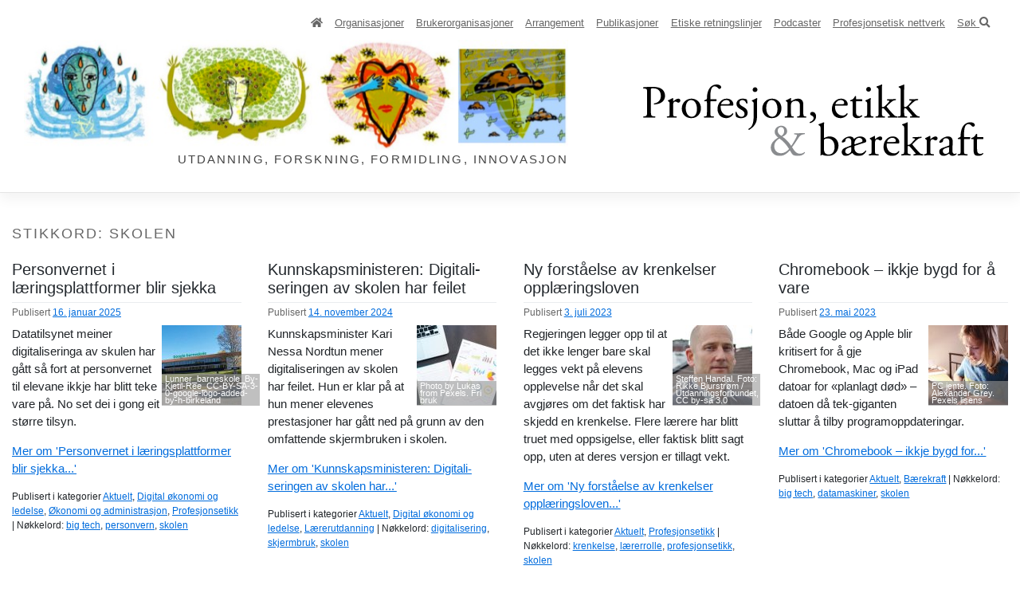

--- FILE ---
content_type: text/html; charset=UTF-8
request_url: https://profesjon.no/tag/skolen/
body_size: 10855
content:
<!DOCTYPE html>
<html dir="ltr" lang="nb-NO" prefix="og: https://ogp.me/ns#" id="top">
<head>
    <meta charset="UTF-8">
    <meta name="viewport" content="width=device-width, initial-scale=1">
    <meta http-equiv="X-UA-Compatible" content="IE=edge">
    <link rel="profile" href="https://gmpg.org/xfn/11">
<title>skolen - Profesjon, etikk og bærekraft</title>
	<style>img:is([sizes="auto" i], [sizes^="auto," i]) { contain-intrinsic-size: 3000px 1500px }</style>
	
		<!-- All in One SEO 4.9.2 - aioseo.com -->
	<meta name="robots" content="max-image-preview:large" />
	<link rel="canonical" href="https://profesjon.no/tag/skolen/" />
	<meta name="generator" content="All in One SEO (AIOSEO) 4.9.2" />
		<script type="application/ld+json" class="aioseo-schema">
			{"@context":"https:\/\/schema.org","@graph":[{"@type":"BreadcrumbList","@id":"https:\/\/profesjon.no\/tag\/skolen\/#breadcrumblist","itemListElement":[{"@type":"ListItem","@id":"https:\/\/profesjon.no#listItem","position":1,"name":"Home","item":"https:\/\/profesjon.no","nextItem":{"@type":"ListItem","@id":"https:\/\/profesjon.no\/tag\/skolen\/#listItem","name":"skolen"}},{"@type":"ListItem","@id":"https:\/\/profesjon.no\/tag\/skolen\/#listItem","position":2,"name":"skolen","previousItem":{"@type":"ListItem","@id":"https:\/\/profesjon.no#listItem","name":"Home"}}]},{"@type":"CollectionPage","@id":"https:\/\/profesjon.no\/tag\/skolen\/#collectionpage","url":"https:\/\/profesjon.no\/tag\/skolen\/","name":"skolen - Profesjon, etikk og b\u00e6rekraft","inLanguage":"nb-NO","isPartOf":{"@id":"https:\/\/profesjon.no\/#website"},"breadcrumb":{"@id":"https:\/\/profesjon.no\/tag\/skolen\/#breadcrumblist"}},{"@type":"Organization","@id":"https:\/\/profesjon.no\/#organization","name":"Profesjon, etikk og b\u00e6rekraft","description":"UTDANNING, FORSKNING, FORMIDLING, INNOVASJON","url":"https:\/\/profesjon.no\/","logo":{"@type":"ImageObject","url":"https:\/\/profesjon.no\/wp-content\/uploads\/2021\/08\/cropped-image004.jpg","@id":"https:\/\/profesjon.no\/tag\/skolen\/#organizationLogo","width":512,"height":512},"image":{"@id":"https:\/\/profesjon.no\/tag\/skolen\/#organizationLogo"}},{"@type":"WebSite","@id":"https:\/\/profesjon.no\/#website","url":"https:\/\/profesjon.no\/","name":"Profesjon, etikk og b\u00e6rekraft","description":"UTDANNING, FORSKNING, FORMIDLING, INNOVASJON","inLanguage":"nb-NO","publisher":{"@id":"https:\/\/profesjon.no\/#organization"}}]}
		</script>
		<!-- All in One SEO -->

<link rel="alternate" type="application/rss+xml" title="Profesjon, etikk og bærekraft &raquo; strøm" href="https://profesjon.no/feed/" />
<link rel="alternate" type="application/rss+xml" title="Profesjon, etikk og bærekraft &raquo; kommentarstrøm" href="https://profesjon.no/comments/feed/" />
<link rel="alternate" type="application/rss+xml" title="Profesjon, etikk og bærekraft &raquo; skolen stikkord-strøm" href="https://profesjon.no/tag/skolen/feed/" />
<script type="text/javascript">
/* <![CDATA[ */
window._wpemojiSettings = {"baseUrl":"https:\/\/s.w.org\/images\/core\/emoji\/16.0.1\/72x72\/","ext":".png","svgUrl":"https:\/\/s.w.org\/images\/core\/emoji\/16.0.1\/svg\/","svgExt":".svg","source":{"concatemoji":"https:\/\/profesjon.no\/wp-includes\/js\/wp-emoji-release.min.js?ver=c428c47186fcdc8bebce5419448bb101"}};
/*! This file is auto-generated */
!function(s,n){var o,i,e;function c(e){try{var t={supportTests:e,timestamp:(new Date).valueOf()};sessionStorage.setItem(o,JSON.stringify(t))}catch(e){}}function p(e,t,n){e.clearRect(0,0,e.canvas.width,e.canvas.height),e.fillText(t,0,0);var t=new Uint32Array(e.getImageData(0,0,e.canvas.width,e.canvas.height).data),a=(e.clearRect(0,0,e.canvas.width,e.canvas.height),e.fillText(n,0,0),new Uint32Array(e.getImageData(0,0,e.canvas.width,e.canvas.height).data));return t.every(function(e,t){return e===a[t]})}function u(e,t){e.clearRect(0,0,e.canvas.width,e.canvas.height),e.fillText(t,0,0);for(var n=e.getImageData(16,16,1,1),a=0;a<n.data.length;a++)if(0!==n.data[a])return!1;return!0}function f(e,t,n,a){switch(t){case"flag":return n(e,"\ud83c\udff3\ufe0f\u200d\u26a7\ufe0f","\ud83c\udff3\ufe0f\u200b\u26a7\ufe0f")?!1:!n(e,"\ud83c\udde8\ud83c\uddf6","\ud83c\udde8\u200b\ud83c\uddf6")&&!n(e,"\ud83c\udff4\udb40\udc67\udb40\udc62\udb40\udc65\udb40\udc6e\udb40\udc67\udb40\udc7f","\ud83c\udff4\u200b\udb40\udc67\u200b\udb40\udc62\u200b\udb40\udc65\u200b\udb40\udc6e\u200b\udb40\udc67\u200b\udb40\udc7f");case"emoji":return!a(e,"\ud83e\udedf")}return!1}function g(e,t,n,a){var r="undefined"!=typeof WorkerGlobalScope&&self instanceof WorkerGlobalScope?new OffscreenCanvas(300,150):s.createElement("canvas"),o=r.getContext("2d",{willReadFrequently:!0}),i=(o.textBaseline="top",o.font="600 32px Arial",{});return e.forEach(function(e){i[e]=t(o,e,n,a)}),i}function t(e){var t=s.createElement("script");t.src=e,t.defer=!0,s.head.appendChild(t)}"undefined"!=typeof Promise&&(o="wpEmojiSettingsSupports",i=["flag","emoji"],n.supports={everything:!0,everythingExceptFlag:!0},e=new Promise(function(e){s.addEventListener("DOMContentLoaded",e,{once:!0})}),new Promise(function(t){var n=function(){try{var e=JSON.parse(sessionStorage.getItem(o));if("object"==typeof e&&"number"==typeof e.timestamp&&(new Date).valueOf()<e.timestamp+604800&&"object"==typeof e.supportTests)return e.supportTests}catch(e){}return null}();if(!n){if("undefined"!=typeof Worker&&"undefined"!=typeof OffscreenCanvas&&"undefined"!=typeof URL&&URL.createObjectURL&&"undefined"!=typeof Blob)try{var e="postMessage("+g.toString()+"("+[JSON.stringify(i),f.toString(),p.toString(),u.toString()].join(",")+"));",a=new Blob([e],{type:"text/javascript"}),r=new Worker(URL.createObjectURL(a),{name:"wpTestEmojiSupports"});return void(r.onmessage=function(e){c(n=e.data),r.terminate(),t(n)})}catch(e){}c(n=g(i,f,p,u))}t(n)}).then(function(e){for(var t in e)n.supports[t]=e[t],n.supports.everything=n.supports.everything&&n.supports[t],"flag"!==t&&(n.supports.everythingExceptFlag=n.supports.everythingExceptFlag&&n.supports[t]);n.supports.everythingExceptFlag=n.supports.everythingExceptFlag&&!n.supports.flag,n.DOMReady=!1,n.readyCallback=function(){n.DOMReady=!0}}).then(function(){return e}).then(function(){var e;n.supports.everything||(n.readyCallback(),(e=n.source||{}).concatemoji?t(e.concatemoji):e.wpemoji&&e.twemoji&&(t(e.twemoji),t(e.wpemoji)))}))}((window,document),window._wpemojiSettings);
/* ]]> */
</script>
<style id='wp-emoji-styles-inline-css' type='text/css'>

	img.wp-smiley, img.emoji {
		display: inline !important;
		border: none !important;
		box-shadow: none !important;
		height: 1em !important;
		width: 1em !important;
		margin: 0 0.07em !important;
		vertical-align: -0.1em !important;
		background: none !important;
		padding: 0 !important;
	}
</style>
<link rel='stylesheet' id='aioseo/css/src/vue/standalone/blocks/table-of-contents/global.scss-css' href='https://profesjon.no/wp-content/plugins/all-in-one-seo-pack/dist/Lite/assets/css/table-of-contents/global.e90f6d47.css?ver=4.9.2' type='text/css' media='all' />
<link rel='stylesheet' id='chatbot-style-css' href='https://profesjon.no/wp-content/plugins/chatbot-ai-free-models/assets/css/chatbot.css?ver=1.6.7' type='text/css' media='all' />
<style id='chatbot-style-inline-css' type='text/css'>

            :root {
                --chatbot-window-height: 600px;
                --chatbot-header-bg-color: #038AF9;
                --chatbot-header-text-color: #fff;
                --chatbot-chatbox-bg-color: #fff;
                --chatbot-user-message-bg-color: #add8e6;
                --chatbot-user-message-text-color: #000;
                --chatbot-bot-message-bg-color: #ffc0cb;
                --chatbot-bot-message-text-color: #000;
                --chatbot-send-button-bg-color: #dc3232;
                --chatbot-send-button-text-color: #fff;
            }
        
</style>
<link rel='stylesheet' id='mailerlite_forms.css-css' href='https://profesjon.no/wp-content/plugins/official-mailerlite-sign-up-forms/assets/css/mailerlite_forms.css?ver=1.7.18' type='text/css' media='all' />
<link rel='stylesheet' id='parent-style-css' href='https://profesjon.no/wp-content/themes/wp-bootstrap-starter/style.css?ver=c428c47186fcdc8bebce5419448bb101' type='text/css' media='all' />
<link rel='stylesheet' id='wp-bootstrap-starter-bootstrap-css-css' href='https://profesjon.no/wp-content/themes/wp-bootstrap-starter/inc/assets/css/bootstrap.min.css?ver=c428c47186fcdc8bebce5419448bb101' type='text/css' media='all' />
<link rel='stylesheet' id='wp-bootstrap-starter-fontawesome-cdn-css' href='https://profesjon.no/wp-content/themes/wp-bootstrap-starter/inc/assets/css/fontawesome.min.css?ver=c428c47186fcdc8bebce5419448bb101' type='text/css' media='all' />
<link rel='stylesheet' id='wp-bootstrap-starter-style-css' href='https://profesjon.no/wp-content/themes/wp-bootstrap-baerekraft-child/style.css?ver=c428c47186fcdc8bebce5419448bb101' type='text/css' media='all' />
<link rel='stylesheet' id='eeb-css-frontend-css' href='https://profesjon.no/wp-content/plugins/email-encoder-bundle/core/includes/assets/css/style.css?ver=251117-113254' type='text/css' media='all' />
<script type="text/javascript" src="https://profesjon.no/wp-includes/js/jquery/jquery.min.js?ver=3.7.1" id="jquery-core-js"></script>
<script type="text/javascript" src="https://profesjon.no/wp-includes/js/jquery/jquery-migrate.min.js?ver=3.4.1" id="jquery-migrate-js"></script>
<script type="text/javascript" defer data-domain='profesjon.no' data-api='https://profesjon.no/wp-json/ec724f/v1/47c5/3c5d5e15' data-cfasync='false' src="//profesjon.no/wp-content/uploads/18a15d7da7/0f9c7331.js?ver=1763379207" id="plausible-analytics-js"></script>
<script type="text/javascript" id="plausible-analytics-js-after">
/* <![CDATA[ */
window.plausible = window.plausible || function() { (window.plausible.q = window.plausible.q || []).push(arguments) }
/* ]]> */
</script>
<script type="text/javascript" src="https://profesjon.no/wp-content/themes/wp-bootstrap-baerekraft-child/assets/javascript/script.js?ver=c428c47186fcdc8bebce5419448bb101" id="wpbs-custom-script-js"></script>
<!--[if lt IE 9]>
<script type="text/javascript" src="https://profesjon.no/wp-content/themes/wp-bootstrap-starter/inc/assets/js/html5.js?ver=3.7.0" id="html5hiv-js"></script>
<![endif]-->
<script type="text/javascript" src="https://profesjon.no/wp-content/plugins/email-encoder-bundle/core/includes/assets/js/custom.js?ver=251117-113254" id="eeb-js-frontend-js"></script>
<link rel="https://api.w.org/" href="https://profesjon.no/wp-json/" /><link rel="alternate" title="JSON" type="application/json" href="https://profesjon.no/wp-json/wp/v2/tags/121" /><link rel="EditURI" type="application/rsd+xml" title="RSD" href="https://profesjon.no/xmlrpc.php?rsd" />
        <!-- MailerLite Universal -->
        <script>
            (function(w,d,e,u,f,l,n){w[f]=w[f]||function(){(w[f].q=w[f].q||[])
                .push(arguments);},l=d.createElement(e),l.async=1,l.src=u,
                n=d.getElementsByTagName(e)[0],n.parentNode.insertBefore(l,n);})
            (window,document,'script','https://assets.mailerlite.com/js/universal.js','ml');
            ml('account', '631865');
            ml('enablePopups', true);
        </script>
        <!-- End MailerLite Universal -->
        <link rel="pingback" href="https://profesjon.no/xmlrpc.php">    <style type="text/css">
        #page-sub-header { background: #fff; }
    </style>
    <link rel="icon" href="https://profesjon.no/wp-content/uploads/2021/08/cropped-image004-32x32.jpg" sizes="32x32" />
<link rel="icon" href="https://profesjon.no/wp-content/uploads/2021/08/cropped-image004-192x192.jpg" sizes="192x192" />
<link rel="apple-touch-icon" href="https://profesjon.no/wp-content/uploads/2021/08/cropped-image004-180x180.jpg" />
<meta name="msapplication-TileImage" content="https://profesjon.no/wp-content/uploads/2021/08/cropped-image004-270x270.jpg" />
</head>

<body data-rsssl=1 class="archive tag tag-skolen tag-121 wp-theme-wp-bootstrap-starter wp-child-theme-wp-bootstrap-baerekraft-child group-blog hfeed">


<div id="page" class="site">
	<a class="skip-link screen-reader-text" href="#content">Hopp til innhold</a>
    	<header id="masthead" class="site-header navbar-static-top navbar-light" role="banner">
        <div class="container">
        
            <nav class="navbar navbar-expand-xl p-0">
            <button class="navbar-toggler" type="button" data-toggle="collapse" data-target="#main-nav" aria-controls="main-nav" aria-expanded="false" aria-label="Toggle navigation">
                    <span class="navbar-toggler-icon"></span>
                </button>
                <div id="main-nav" class="collapse navbar-collapse justify-content-end"><ul id="menu-main-menu" class="navbar-nav"><li itemscope="itemscope" itemtype="https://www.schema.org/SiteNavigationElement" id="menu-item-9646" class="menu-item menu-item-type-post_type menu-item-object-page menu-item-home menu-item-9646 nav-item"><a title="Hjem" href="https://profesjon.no/" class="nav-link"><i class="fa fa-home" aria-hidden="true"><span class=hidden>Hjem</span></i></a></li>
<li itemscope="itemscope" itemtype="https://www.schema.org/SiteNavigationElement" id="menu-item-70" class="menu-item menu-item-type-post_type menu-item-object-page menu-item-70 nav-item"><a title="Organisa­sjoner" href="https://profesjon.no/organisasjoner/" class="nav-link">Organisa­sjoner</a></li>
<li itemscope="itemscope" itemtype="https://www.schema.org/SiteNavigationElement" id="menu-item-67" class="menu-item menu-item-type-post_type menu-item-object-page menu-item-67 nav-item"><a title="Bruker­­­organisa­sjoner" href="https://profesjon.no/brukerorganisasjoner/" class="nav-link">Bruker­­­organisa­sjoner</a></li>
<li itemscope="itemscope" itemtype="https://www.schema.org/SiteNavigationElement" id="menu-item-66" class="menu-item menu-item-type-custom menu-item-object-custom menu-item-66 nav-item"><a title="Arrangement" href="//profesjon.no/arrangement/" class="nav-link">Arrangement</a></li>
<li itemscope="itemscope" itemtype="https://www.schema.org/SiteNavigationElement" id="menu-item-133" class="menu-item menu-item-type-taxonomy menu-item-object-category menu-item-133 nav-item"><a title="Publikasjoner" href="https://profesjon.no/publikasjoner/" class="nav-link">Publikasjoner</a></li>
<li itemscope="itemscope" itemtype="https://www.schema.org/SiteNavigationElement" id="menu-item-244" class="menu-item menu-item-type-post_type menu-item-object-page menu-item-244 nav-item"><a title="Etiske retnings­linjer" href="https://profesjon.no/etiske-retningslinjer/" class="nav-link">Etiske retnings­linjer</a></li>
<li itemscope="itemscope" itemtype="https://www.schema.org/SiteNavigationElement" id="menu-item-10349" class="menu-item menu-item-type-post_type menu-item-object-page menu-item-10349 nav-item"><a title="Podcaster" href="https://profesjon.no/podcaster/" class="nav-link">Podcaster</a></li>
<li itemscope="itemscope" itemtype="https://www.schema.org/SiteNavigationElement" id="menu-item-9410" class="menu-item menu-item-type-post_type menu-item-object-page menu-item-9410 nav-item"><a title="Profesjonsetisk nettverk" href="https://profesjon.no/profetikk/" class="nav-link">Profesjonsetisk nettverk</a></li>
<li itemscope="itemscope" itemtype="https://www.schema.org/SiteNavigationElement" id="menu-item-11601" class="menu-item menu-item-type-post_type menu-item-object-page menu-item-11601 nav-item"><a title="Søk " href="https://profesjon.no/sok/" class="nav-link">Søk <i class="fas fa-search"></i></a></li>
</ul></div>                <div id="headerlogos">
                    <div class="navbar-brand imglogo">
                                                    <a href="https://profesjon.no/">
                                <img src="https://profesjon.no/wp-content/uploads/2021/08/headerlogoer.jpg" alt="Profesjon, etikk og bærekraft">
                            </a>
                                                    
                                <p class="logo-tagline">UTDANNING, FORSKNING, FORMIDLING, INNOVASJON</p>
                                                </div>
                    <div class="navbar-brand textlogo">
                        <a href="https://profesjon.no/"><img src="https://profesjon.no/wp-content/themes/wp-bootstrap-baerekraft-child/img/baerekraft-logo.svg" alt="Profesjon, etikk og bærekraft"></a>
                    </div>
                </div>
            </nav>
        </div>
        
	</header><!-- #masthead -->
    	<div id="content" class="site-content">
		<div class="container">
			<div class="row">
                 
	<section id="primary" class="content-area col-sm-12 col-lg-12">
		<div id="main" class="site-main" role="main">
						
			<header class="page-header">
				<h1 class="page-title">Stikkord: <span>skolen</span></h1>			</header><!-- .page-header -->

			<div class="flex-container">
<article id="post-11661" class="post-11661 post type-post status-publish format-standard has-post-thumbnail hentry category-aktuelt category-digital-okonomi-og-ledelse category-okonomi-og-administrasjon category-profesjonsetkk tag-big-tech tag-personvern tag-skolen">
	<header class="entry-header">
		<h2 class="entry-title"><a href="https://profesjon.no/personvernet-i-laeringsplattformar-blir-sjekka/" rel="bookmark">Personvernet i læringsplattformer blir sjekka</a></h2>		<div class="entry-meta">
			<span class="posted-on">Publisert <a href="https://profesjon.no/personvernet-i-laeringsplattformar-blir-sjekka/" rel="bookmark"><time class="entry-date published" datetime="2025-01-16T14:29:23+01:00">16. januar 2025</time></a></span> 			
		</div><!-- .entry-meta -->
			</header><!-- .entry-header -->
	<div class="entry-content">
									<div class="post-thumbnail thumb">
					<img width="100" height="100" src="https://profesjon.no/wp-content/uploads/2018/01/Lunner_barneskole_By-Kjetil-Ree_CC-BY-SA-3-0-google-logo-added-by-h-birkeland-100x100.jpg" class="attachment-thumbnail size-thumbnail wp-post-image" alt="Lunner_barneskole_By-Kjetil-Ree_CC-BY-SA-3-0-google-logo-added-by-h-birkeland" decoding="async" />						<p class="imgtitle">Lunner_barneskole_By-Kjetil-Ree_CC-BY-SA-3-0-google-logo-added-by-h-birkeland</p>
				</div>
						            <p>Datatilsynet meiner digitaliseringa av skulen har gått så fort at personvernet til elevane ikkje har blitt teke vare på. No set dei i gong eit større tilsyn.</p>
<p class="more-link-container"><a class="more-link wp-block-button__link" href="https://profesjon.no/personvernet-i-laeringsplattformar-blir-sjekka/">Mer om &#039;Personvernet i læringsplattformer blir sjekka...&#039;</a></p>	</div><!-- .entry-content -->

	<footer class="entry-footer">
		<span class="cat-links">Publisert i kategorier <a href="https://profesjon.no/aktuelt/" rel="category tag">Aktuelt</a>, <a href="https://profesjon.no/digital-okonomi-og-ledelse/" rel="category tag">Digital økonomi og ledelse</a>, <a href="https://profesjon.no/okonomi-og-administrasjon/" rel="category tag">Økonomi og administrasjon</a>, <a href="https://profesjon.no/profesjonsetkk/" rel="category tag">Profesjonsetikk</a></span> | <span class="tags-links">Nøkkelord: <a href="https://profesjon.no/tag/big-tech/" rel="tag">big tech</a>, <a href="https://profesjon.no/tag/personvern/" rel="tag">personvern</a>, <a href="https://profesjon.no/tag/skolen/" rel="tag">skolen</a></span>	</footer><!-- .entry-footer -->
</article><!-- #post-## -->

<article id="post-11489" class="post-11489 post type-post status-publish format-standard has-post-thumbnail hentry category-aktuelt category-digital-okonomi-og-ledelse category-laererutdanning tag-digitalisering tag-skjermbruk tag-skolen">
	<header class="entry-header">
		<h2 class="entry-title"><a href="https://profesjon.no/kunnskapsministeren-digitaliseringen-av-skolen-har-feilet/" rel="bookmark">Kunnskaps&shy;ministeren: Digitali&shy;seringen av skolen har feilet</a></h2>		<div class="entry-meta">
			<span class="posted-on">Publisert <a href="https://profesjon.no/kunnskapsministeren-digitaliseringen-av-skolen-har-feilet/" rel="bookmark"><time class="entry-date published" datetime="2024-11-14T16:47:47+01:00">14. november 2024</time></a></span> 			
		</div><!-- .entry-meta -->
			</header><!-- .entry-header -->
	<div class="entry-content">
									<div class="post-thumbnail thumb">
					<img width="100" height="100" src="https://profesjon.no/wp-content/uploads/2019/06/blank-charts-data-669619-100x100.jpg" class="attachment-thumbnail size-thumbnail wp-post-image" alt="Photo by Lukas from Pexels. Fri bruk" decoding="async" />						<p class="imgtitle">Photo by Lukas from Pexels. Fri bruk</p>
				</div>
						            <p>Kunnskaps&shy;minister Kari Nessa Nordtun mener digitali&shy;seringen av skolen har feilet. Hun er klar på at hun mener elevenes prestasjoner har gått ned på grunn av den omfattende skjermbruken i skolen.</p>
<p class="more-link-container"><a class="more-link wp-block-button__link" href="https://profesjon.no/kunnskapsministeren-digitaliseringen-av-skolen-har-feilet/">Mer om &#039;Kunnskaps&shy;ministeren: Digitali&shy;seringen av skolen har...&#039;</a></p>	</div><!-- .entry-content -->

	<footer class="entry-footer">
		<span class="cat-links">Publisert i kategorier <a href="https://profesjon.no/aktuelt/" rel="category tag">Aktuelt</a>, <a href="https://profesjon.no/digital-okonomi-og-ledelse/" rel="category tag">Digital økonomi og ledelse</a>, <a href="https://profesjon.no/laererutdanning/" rel="category tag">Lærerutdanning</a></span> | <span class="tags-links">Nøkkelord: <a href="https://profesjon.no/tag/digitalisering/" rel="tag">digitalisering</a>, <a href="https://profesjon.no/tag/skjermbruk/" rel="tag">skjermbruk</a>, <a href="https://profesjon.no/tag/skolen/" rel="tag">skolen</a></span>	</footer><!-- .entry-footer -->
</article><!-- #post-## -->

<article id="post-10401" class="post-10401 post type-post status-publish format-standard has-post-thumbnail hentry category-aktuelt category-profesjonsetkk tag-krenkelse tag-laererrolle tag-profesjonsetikk tag-skolen">
	<header class="entry-header">
		<h2 class="entry-title"><a href="https://profesjon.no/ny-forstaelse-av-krenkelser-opplaeringsloven/" rel="bookmark">Ny forståelse av krenkelser opplæringsloven</a></h2>		<div class="entry-meta">
			<span class="posted-on">Publisert <a href="https://profesjon.no/ny-forstaelse-av-krenkelser-opplaeringsloven/" rel="bookmark"><time class="entry-date published" datetime="2023-07-03T13:39:33+02:00">3. juli 2023</time></a></span> 			
		</div><!-- .entry-meta -->
			</header><!-- .entry-header -->
	<div class="entry-content">
									<div class="post-thumbnail thumb">
					<img width="100" height="100" src="https://profesjon.no/wp-content/uploads/2017/09/2015_Steffen_Handal_Foto_Utdanningsforbundet_cropped-100x100.jpg" class="attachment-thumbnail size-thumbnail wp-post-image" alt="Steffen Handal. Foto: Rikke Bjurstrøm /Utdanningsforbundet CC by-sa 3.0" decoding="async" />						<p class="imgtitle">Steffen Handal. Foto: Rikke Bjurstrøm / Utdanningsforbundet, CC by-sa 3.0</p>
				</div>
						            <p>Regjeringen legger opp til at det ikke lenger bare skal legges vekt på elevens opplevelse når det skal avgjøres om det faktisk har skjedd en krenkelse. Flere lærere har blitt truet med oppsigelse, eller faktisk blitt sagt opp, uten at deres versjon er tillagt vekt.</p>
<p class="more-link-container"><a class="more-link wp-block-button__link" href="https://profesjon.no/ny-forstaelse-av-krenkelser-opplaeringsloven/">Mer om &#039;Ny forståelse av krenkelser opplæringsloven...&#039;</a></p>	</div><!-- .entry-content -->

	<footer class="entry-footer">
		<span class="cat-links">Publisert i kategorier <a href="https://profesjon.no/aktuelt/" rel="category tag">Aktuelt</a>, <a href="https://profesjon.no/profesjonsetkk/" rel="category tag">Profesjonsetikk</a></span> | <span class="tags-links">Nøkkelord: <a href="https://profesjon.no/tag/krenkelse/" rel="tag">krenkelse</a>, <a href="https://profesjon.no/tag/laererrolle/" rel="tag">lærerrolle</a>, <a href="https://profesjon.no/tag/profesjonsetikk/" rel="tag">profesjonsetikk</a>, <a href="https://profesjon.no/tag/skolen/" rel="tag">skolen</a></span>	</footer><!-- .entry-footer -->
</article><!-- #post-## -->

<article id="post-10340" class="post-10340 post type-post status-publish format-standard has-post-thumbnail hentry category-aktuelt category-baerekraft tag-big-tech tag-datamaskiner tag-skolen">
	<header class="entry-header">
		<h2 class="entry-title"><a href="https://profesjon.no/chromebook-ikkje-bygd-for-a-vare/" rel="bookmark">Chromebook – ikkje bygd for å vare</a></h2>		<div class="entry-meta">
			<span class="posted-on">Publisert <a href="https://profesjon.no/chromebook-ikkje-bygd-for-a-vare/" rel="bookmark"><time class="entry-date published" datetime="2023-05-23T13:16:38+02:00">23. mai 2023</time></a></span> 			
		</div><!-- .entry-meta -->
			</header><!-- .entry-header -->
	<div class="entry-content">
									<div class="post-thumbnail thumb">
					<img width="100" height="100" src="https://profesjon.no/wp-content/uploads/2023/05/PC-jente-foto-Alexander-Grey-pexels-lisens-100x100.jpg" class="attachment-thumbnail size-thumbnail wp-post-image" alt="PC jente. Foto: Alexander Grey. Pexels lisens" decoding="async" loading="lazy" />						<p class="imgtitle">PC jente. Foto: Alexander Grey. Pexels lisens</p>
				</div>
						            <p>Både Google og Apple blir kritisert for å gje Chromebook, Mac og iPad datoar for &laquo;planlagt død&raquo; – datoen då tek-giganten sluttar å tilby programoppdateringar.</p>
<p class="more-link-container"><a class="more-link wp-block-button__link" href="https://profesjon.no/chromebook-ikkje-bygd-for-a-vare/">Mer om &#039;Chromebook – ikkje bygd for...&#039;</a></p>	</div><!-- .entry-content -->

	<footer class="entry-footer">
		<span class="cat-links">Publisert i kategorier <a href="https://profesjon.no/aktuelt/" rel="category tag">Aktuelt</a>, <a href="https://profesjon.no/baerekraft/" rel="category tag">Bærekraft</a></span> | <span class="tags-links">Nøkkelord: <a href="https://profesjon.no/tag/big-tech/" rel="tag">big tech</a>, <a href="https://profesjon.no/tag/datamaskiner/" rel="tag">datamaskiner</a>, <a href="https://profesjon.no/tag/skolen/" rel="tag">skolen</a></span>	</footer><!-- .entry-footer -->
</article><!-- #post-## -->

<article id="post-10324" class="post-10324 post type-post status-publish format-standard has-post-thumbnail hentry category-aktuelt category-kommentar category-laererutdanning tag-laerere tag-laererrolle tag-laererutdanning tag-skolen">
	<header class="entry-header">
		<h2 class="entry-title"><a href="https://profesjon.no/kvifor-du-ikkje-vil-bli-laerar/" rel="bookmark">Kvifor du ikkje vil bli lærar</a></h2>		<div class="entry-meta">
			<span class="posted-on">Publisert <a href="https://profesjon.no/kvifor-du-ikkje-vil-bli-laerar/" rel="bookmark"><time class="entry-date published" datetime="2023-05-17T13:07:04+02:00">17. mai 2023</time></a></span> 			
		</div><!-- .entry-meta -->
			</header><!-- .entry-header -->
	<div class="entry-content">
									<div class="post-thumbnail thumb">
					<img width="100" height="100" src="https://profesjon.no/wp-content/uploads/2023/05/laerer-via-Pixabay-100x100.png" class="attachment-thumbnail size-thumbnail wp-post-image" alt="Lærer via Pixabay" decoding="async" loading="lazy" />						<p class="imgtitle">Lærer via Pixabay</p>
				</div>
						            <p><b>Av Trudi Henrydotter Eikrem</b>. No er det på tide at vi snakkar høgt om meir enn løna, KS og dei naive politikarane. Å vere modig har alltid vore ein nødvendig kvalitet for ein lærar. No er det på tide at dette vert reflektert også i utdanninga.</p>
<p class="more-link-container"><a class="more-link wp-block-button__link" href="https://profesjon.no/kvifor-du-ikkje-vil-bli-laerar/">Mer om &#039;Kvifor du ikkje vil bli...&#039;</a></p>	</div><!-- .entry-content -->

	<footer class="entry-footer">
		<span class="cat-links">Publisert i kategorier <a href="https://profesjon.no/aktuelt/" rel="category tag">Aktuelt</a>, <a href="https://profesjon.no/kommentar/" rel="category tag">Kommentar</a>, <a href="https://profesjon.no/laererutdanning/" rel="category tag">Lærerutdanning</a></span> | <span class="tags-links">Nøkkelord: <a href="https://profesjon.no/tag/laerere/" rel="tag">lærere</a>, <a href="https://profesjon.no/tag/laererrolle/" rel="tag">lærerrolle</a>, <a href="https://profesjon.no/tag/laererutdanning/" rel="tag">lærerutdanning</a>, <a href="https://profesjon.no/tag/skolen/" rel="tag">skolen</a></span>	</footer><!-- .entry-footer -->
</article><!-- #post-## -->

<article id="post-10277" class="post-10277 post type-post status-publish format-standard has-post-thumbnail hentry category-aktuelt category-laererutdanning tag-laerere tag-laererutdanning tag-skolen">
	<header class="entry-header">
		<h2 class="entry-title"><a href="https://profesjon.no/laerermangel-finnes-det-kraftfulle-mottiltak/" rel="bookmark">Lærermangel: Finnes det kraftfulle mottiltak?</a></h2>		<div class="entry-meta">
			<span class="posted-on">Publisert <a href="https://profesjon.no/laerermangel-finnes-det-kraftfulle-mottiltak/" rel="bookmark"><time class="entry-date published" datetime="2023-04-24T14:19:04+02:00">24. april 2023</time></a></span> 			
		</div><!-- .entry-meta -->
			</header><!-- .entry-header -->
	<div class="entry-content">
									<div class="post-thumbnail thumb">
					<img width="100" height="100" src="https://profesjon.no/wp-content/uploads/2017/09/2015_Steffen_Handal_Foto_Utdanningsforbundet_cropped-100x100.jpg" class="attachment-thumbnail size-thumbnail wp-post-image" alt="Steffen Handal. Foto: Rikke Bjurstrøm /Utdanningsforbundet CC by-sa 3.0" decoding="async" loading="lazy" />						<p class="imgtitle">Steffen Handal. Foto: Rikke Bjurstrøm / Utdanningsforbundet, CC by-sa 3.0</p>
				</div>
						            <p>Færre barn i fremtiden  vil sørge for at dekningen av lærere i skolen vil bli bedre, i følge statistikk fra Statistisk Sentralbyrå. Det kommer an på om de nyutdannede lærerne går inn i yrket, sier Steffen Handal.</p>
<p class="more-link-container"><a class="more-link wp-block-button__link" href="https://profesjon.no/laerermangel-finnes-det-kraftfulle-mottiltak/">Mer om &#039;Lærermangel: Finnes det kraftfulle mottiltak?...&#039;</a></p>	</div><!-- .entry-content -->

	<footer class="entry-footer">
		<span class="cat-links">Publisert i kategorier <a href="https://profesjon.no/aktuelt/" rel="category tag">Aktuelt</a>, <a href="https://profesjon.no/laererutdanning/" rel="category tag">Lærerutdanning</a></span> | <span class="tags-links">Nøkkelord: <a href="https://profesjon.no/tag/laerere/" rel="tag">lærere</a>, <a href="https://profesjon.no/tag/laererutdanning/" rel="tag">lærerutdanning</a>, <a href="https://profesjon.no/tag/skolen/" rel="tag">skolen</a></span>	</footer><!-- .entry-footer -->
</article><!-- #post-## -->

<article id="post-6666" class="post-6666 post type-post status-publish format-standard has-post-thumbnail hentry category-aktuelt tag-fns-baerekraftsmal tag-skolen tag-undervisning">
	<header class="entry-header">
		<h2 class="entry-title"><a href="https://profesjon.no/en-pedagogisk-ressurs-for-undervisning-om-fns-baerekraftsmal/" rel="bookmark">En pedagogisk ressurs for undervisning om FNs bærekraftsmål</a></h2>		<div class="entry-meta">
			<span class="posted-on">Publisert <a href="https://profesjon.no/en-pedagogisk-ressurs-for-undervisning-om-fns-baerekraftsmal/" rel="bookmark"><time class="entry-date published" datetime="2019-10-14T11:29:54+02:00">14. oktober 2019</time></a></span> 			
		</div><!-- .entry-meta -->
			</header><!-- .entry-header -->
	<div class="entry-content">
									<div class="post-thumbnail thumb">
					<img width="100" height="100" src="https://profesjon.no/wp-content/uploads/2019/10/baerekraft-10-100x100.png" class="attachment-thumbnail size-thumbnail wp-post-image" alt="FNs 10. bærekraftsmål" decoding="async" loading="lazy" />						<p class="imgtitle">FNs 10. bærekraftsmål</p>
				</div>
						            <p>FNs 17 bærekraftsmål er arbeidsplanen for alle verdens land som  sier hvordan vi skal utrydde fattigdom, bekjempe ulikhet og stoppe klimaendringene innen 2030. <a href="https://martinjohannessen.blogspot.com/p/fns-brekraftsmal.html" target="_blank" rel="noopener noreferrer">Lærerbloggen</a> har publisert sider med tallrike ressurser om hvert enkelt av bærekraftsmålene, egnet til bruk i undervisningen om målene.</p>
<p class="more-link-container"><a class="more-link wp-block-button__link" href="https://profesjon.no/en-pedagogisk-ressurs-for-undervisning-om-fns-baerekraftsmal/">Mer om &#039;En pedagogisk ressurs for undervisning...&#039;</a></p>	</div><!-- .entry-content -->

	<footer class="entry-footer">
		<span class="cat-links">Publisert i kategorier <a href="https://profesjon.no/aktuelt/" rel="category tag">Aktuelt</a></span> | <span class="tags-links">Nøkkelord: <a href="https://profesjon.no/tag/fns-baerekraftsmal/" rel="tag">FNs bærekraftsmål</a>, <a href="https://profesjon.no/tag/skolen/" rel="tag">skolen</a>, <a href="https://profesjon.no/tag/undervisning/" rel="tag">undervisning</a></span>	</footer><!-- .entry-footer -->
</article><!-- #post-## -->

<article id="post-5575" class="post-5575 post type-post status-publish format-standard has-post-thumbnail hentry category-aktuelt tag-skolen">
	<header class="entry-header">
		<h2 class="entry-title"><a href="https://profesjon.no/vanskelig-tilgjengelige-forskningsrapporter-toft-for-rektorene/" rel="bookmark">Vanskelig tilgjengelige forskningsrapporter tøft for rektorene</a></h2>		<div class="entry-meta">
			<span class="posted-on">Publisert <a href="https://profesjon.no/vanskelig-tilgjengelige-forskningsrapporter-toft-for-rektorene/" rel="bookmark"><time class="entry-date published" datetime="2017-06-13T09:40:34+02:00">13. juni 2017</time></a></span> 			
		</div><!-- .entry-meta -->
			</header><!-- .entry-header -->
	<div class="entry-content">
									<div class="post-thumbnail thumb">
					<img width="100" height="100" src="https://profesjon.no/wp-content/uploads/2017/06/patrickStark-linkedin-100x100.jpg" class="attachment-thumbnail size-thumbnail wp-post-image" alt="Patrick Stark, fra LinkedIn-profil" decoding="async" loading="lazy" srcset="https://profesjon.no/wp-content/uploads/2017/06/patrickStark-linkedin-100x100.jpg 100w, https://profesjon.no/wp-content/uploads/2017/06/patrickStark-linkedin.jpg 130w" sizes="auto, (max-width: 100px) 100vw, 100px" />						<p class="imgtitle">Patrick Stark, fra LinkedIn-profil</p>
				</div>
						            <p>Patrick Stark i Utdfanningsetaten i Oslo forteller at den ferske NIFU-rapporten bygger på 39 indikatorer som skal vise om skolene har løftet elevene og fått dem til å fullføre utdanningen. – Men 39 indikatorer er mange å forholde seg til for en rektor. Det er mye detaljert informasjon her som kan virke vanskelig tilgjengelig og komplisert å styre etter, sier Stark til Aftenposten.</p>
<p class="more-link-container"><a class="more-link wp-block-button__link" href="https://profesjon.no/vanskelig-tilgjengelige-forskningsrapporter-toft-for-rektorene/">Mer om &#039;Vanskelig tilgjengelige forskningsrapporter tøft for...&#039;</a></p>	</div><!-- .entry-content -->

	<footer class="entry-footer">
		<span class="cat-links">Publisert i kategorier <a href="https://profesjon.no/aktuelt/" rel="category tag">Aktuelt</a></span> | <span class="tags-links">Nøkkelord: <a href="https://profesjon.no/tag/skolen/" rel="tag">skolen</a></span>	</footer><!-- .entry-footer -->
</article><!-- #post-## -->

<article id="post-5197" class="post-5197 post type-post status-publish format-standard has-post-thumbnail hentry category-aktuelt tag-malstyring tag-skolen">
	<header class="entry-header">
		<h2 class="entry-title"><a href="https://profesjon.no/hvem-blir-vinnerne-i-en-malstyrt-skole/" rel="bookmark">– Hvem blir vinnerne i en målstyrt skole?</a></h2>		<div class="entry-meta">
			<span class="posted-on">Publisert <a href="https://profesjon.no/hvem-blir-vinnerne-i-en-malstyrt-skole/" rel="bookmark"><time class="entry-date published" datetime="2017-01-09T11:48:52+01:00">9. januar 2017</time></a></span> 			
		</div><!-- .entry-meta -->
			</header><!-- .entry-header -->
	<div class="entry-content">
									<div class="post-thumbnail thumb">
					<img width="100" height="100" src="https://profesjon.no/wp-content/uploads/2017/01/Louisa_Anne_Marchioness_of_Waterford-100x100.jpg" class="attachment-thumbnail size-thumbnail wp-post-image" alt="By Louisa Anne (née Stuart), Marchioness of Waterford (died 1891) [Public domain], via Wikimedia Commons" decoding="async" loading="lazy" />						<p class="imgtitle">By Louisa Anne (née Stuart), Marchioness of Waterford (died 1891) [Public domain], via Wikimedia Commons</p>
				</div>
						            <p>Fem lærerstudenter er i et innlegg i Bergens Tidende bekymret over hva den økende mål- og resultatstyringen i skolen gjør med lærerprofesjonaliteten. De spør seg om de ønsker å arbeide i skolen, dersom elevenes beste fortsatt skal lide under presset for resultater.</p>
<p class="more-link-container"><a class="more-link wp-block-button__link" href="https://profesjon.no/hvem-blir-vinnerne-i-en-malstyrt-skole/">Mer om &#039;– Hvem blir vinnerne i...&#039;</a></p>	</div><!-- .entry-content -->

	<footer class="entry-footer">
		<span class="cat-links">Publisert i kategorier <a href="https://profesjon.no/aktuelt/" rel="category tag">Aktuelt</a></span> | <span class="tags-links">Nøkkelord: <a href="https://profesjon.no/tag/malstyring/" rel="tag">målstyring</a>, <a href="https://profesjon.no/tag/skolen/" rel="tag">skolen</a></span>	</footer><!-- .entry-footer -->
</article><!-- #post-## -->
</div> <!-- end flex-container -->
		</div><!-- #main -->
	</section><!-- #primary -->

			</div><!-- .row -->
		</div><!-- .container -->
	</div><!-- #content -->
            <div id="footer-widget" class="row m-0 bg-light">
            <div class="container">
                <div class="row">
                                            <div class="col-12 col-md-4"><section id="nav_menu-4" class="widget widget_nav_menu"><h3 class="widget-title">Meny</h3><div class="menu-main-menu-container"><ul id="menu-main-menu-1" class="menu"><li class="menu-item menu-item-type-post_type menu-item-object-page menu-item-home menu-item-9646"><a href="https://profesjon.no/" title="Hjem"><i class="fa fa-home" aria-hidden="true"><span class=hidden>Hjem</span></i></a></li>
<li class="menu-item menu-item-type-post_type menu-item-object-page menu-item-70"><a href="https://profesjon.no/organisasjoner/">Organisa­sjoner</a></li>
<li class="menu-item menu-item-type-post_type menu-item-object-page menu-item-67"><a href="https://profesjon.no/brukerorganisasjoner/">Bruker­­­organisa­sjoner</a></li>
<li class="menu-item menu-item-type-custom menu-item-object-custom menu-item-66"><a href="//profesjon.no/arrangement/">Arrangement</a></li>
<li class="menu-item menu-item-type-taxonomy menu-item-object-category menu-item-133"><a href="https://profesjon.no/publikasjoner/">Publikasjoner</a></li>
<li class="menu-item menu-item-type-post_type menu-item-object-page menu-item-244"><a href="https://profesjon.no/etiske-retningslinjer/">Etiske retnings­linjer</a></li>
<li class="menu-item menu-item-type-post_type menu-item-object-page menu-item-10349"><a href="https://profesjon.no/podcaster/">Podcaster</a></li>
<li class="menu-item menu-item-type-post_type menu-item-object-page menu-item-9410"><a href="https://profesjon.no/profetikk/">Profesjonsetisk nettverk</a></li>
<li class="menu-item menu-item-type-post_type menu-item-object-page menu-item-11601"><a href="https://profesjon.no/sok/">Søk <i class="fas fa-search"></i></a></li>
</ul></div></section></div>
                                                                <div class="col-12 col-md-4"><section id="custom_html-2" class="widget_text widget widget_custom_html"><h3 class="widget-title">Kontakt oss</h3><div class="textwidget custom-html-widget">Profesjonsetisk nettverk<br>
v/ leder Tom Skauge<br>
<a href="javascript:;" data-enc-email="gbz.fxnhtr[at]uiy.ab" class="mail-link" data-wpel-link="ignore"><span id="eeb-699802-844741"></span><script type="text/javascript">(function() {var ml="%e.nhlsot4gvu0mka",mi="87>26?@<:109=4;5237",o="";for(var j=0,l=mi.length;j<l;j++) {o+=ml.charAt(mi.charCodeAt(j)-48);}document.getElementById("eeb-699802-844741").innerHTML = decodeURIComponent(o);}());</script><noscript>*protected email*</noscript></a><br>
Høgskolen på Vestlandet<br>
Postboks 7030, 5020 Bergen<br>
Inndalsveien 28, 5096 Bergen
</div></section></div>
                                                                <div class="col-12 col-md-4"><section id="linkcat-14" class="widget widget_links"><h3 class="widget-title">Samarbeidspartnere</h3>
	<ul class='xoxo blogroll'>
<li><a href="http://www.fontene.no/" target="_blank">Fontene</a></li>
<li><a href="https://www.hvl.no/" target="_blank">HVL</a></li>
<li><a href="https://nabu.no" title="Nasjonalt forskernettverk for bærekraft og utdanning" target="_blank">NABU</a></li>
<li><a href="https://www.oslomet.no/forskning/forskningsprosjekter/nordpro" target="_blank">NORDPRO</a></li>
<li><a href="//profesjon.no/profetikk" title="profesjonsetikk.no">Profesjonsetisk nettverk</a></li>
<li><a href="https://journals.oslomet.no/index.php/pp/about" target="_blank">Professions &amp; Professionalism</a></li>
<li><a href="https://www.oslomet.no/om/sps" target="_blank">Senter for profesjonsstudier</a></li>
<li><a href="https://tidsskrift.dk/tipro" target="_blank">Tidsskrift for Professionsstudier</a></li>
<li><a href="https://sola.kau.se/forskningomyrkesutbildningochyrkeslararutbildning/" title="Forskarseminariet för yrkesutbildning och yrkeslärarutbildning" target="_blank">Yrkesutbildning och yrkeslärarutbildning</a></li>

	</ul>
</section>
</div>
                                    </div>
            </div>
        </div>

	<footer id="colophon" class="site-footer navbar-light" role="contentinfo">
		<div class="container pt-3 pb-3">
            <div class="site-info">
                &copy; 2026 <a href="https://profesjon.no/om-profesjonsetisk-nettverk">Profesjonsetisk nettverk</a>                
            </div><!-- close .site-info -->
		</div>
	</footer><!-- #colophon -->
</div><!-- #page -->

<script type="speculationrules">
{"prefetch":[{"source":"document","where":{"and":[{"href_matches":"\/*"},{"not":{"href_matches":["\/wp-*.php","\/wp-admin\/*","\/wp-content\/uploads\/*","\/wp-content\/*","\/wp-content\/plugins\/*","\/wp-content\/themes\/wp-bootstrap-baerekraft-child\/*","\/wp-content\/themes\/wp-bootstrap-starter\/*","\/*\\?(.+)"]}},{"not":{"selector_matches":"a[rel~=\"nofollow\"]"}},{"not":{"selector_matches":".no-prefetch, .no-prefetch a"}}]},"eagerness":"conservative"}]}
</script>
<script type="module"  src="https://profesjon.no/wp-content/plugins/all-in-one-seo-pack/dist/Lite/assets/table-of-contents.95d0dfce.js?ver=4.9.2" id="aioseo/js/src/vue/standalone/blocks/table-of-contents/frontend.js-js"></script>
<script type="text/javascript" id="chatbot-js-js-extra">
/* <![CDATA[ */
var chatbot_i18n = {"type_your_message":"Type your message...","send":"Send","there_was_an_error":"There was an error.","welcome_message":"Hei, hva kan jeg hjelpe deg med?","prechat_title":"Before we proceed\u2026","prechat_description":"Please supply the following details:","prechat_name_label":"Name","prechat_email_label":"Email","prechat_button_text":"Start Chat","prechat_error_message":"Please fill in all required fields."};
var chatbot_params = {"chatbot_user_avatar_url":"https:\/\/profesjon.no\/wp-content\/plugins\/chatbot-ai-free-models\/assets\/images\/icon-user.png","chatbot_bot_avatar_url":"https:\/\/profesjon.no\/wp-content\/plugins\/chatbot-ai-free-models\/assets\/images\/icon-bot.png","chatbot_icon_open_url":"https:\/\/profesjon.no\/wp-content\/plugins\/chatbot-ai-free-models\/assets\/images\/icon-open.png","chatbot_icon_closed_url":"https:\/\/profesjon.no\/wp-content\/plugins\/chatbot-ai-free-models\/assets\/images\/icon-closed.gif","notification_sound_url":"https:\/\/profesjon.no\/wp-content\/plugins\/chatbot-ai-free-models\/assets\/sounds\/notification.mp3","loading_gif_url":"https:\/\/profesjon.no\/wp-content\/plugins\/chatbot-ai-free-models\/assets\/images\/loading.gif","enable_prechat_form":"0","enable_proactive":"1","proactive_text":"Har du et sp\u00f8rsm\u00e5l? Sp\u00f8r meg!","proactive_delay":"5","site_id":"ncb_867d59f4daa95fd2ec502fcbd96aa247"};
var chatbot_ajax = {"ajaxurl":"https:\/\/profesjon.no\/wp-admin\/admin-ajax.php","newcodebyte_chatbot_message_nonce":"3b6093bd08"};
/* ]]> */
</script>
<script type="text/javascript" src="https://profesjon.no/wp-content/plugins/chatbot-ai-free-models/assets/js/chatbot.js?ver=1.6.7" id="chatbot-js-js"></script>
<script type="text/javascript" src="https://profesjon.no/wp-content/plugins/chatbot-ai-free-models/assets/js/marked.min.js?ver=15.0.7" id="marked-js-js"></script>
<script type="text/javascript" src="https://profesjon.no/wp-content/plugins/chatbot-ai-free-models/assets/js/purify.min.js?ver=3.2.5" id="dompurify-js-js"></script>
<script type="text/javascript" src="https://profesjon.no/wp-content/themes/wp-bootstrap-starter/inc/assets/js/popper.min.js?ver=c428c47186fcdc8bebce5419448bb101" id="wp-bootstrap-starter-popper-js"></script>
<script type="text/javascript" src="https://profesjon.no/wp-content/themes/wp-bootstrap-starter/inc/assets/js/bootstrap.min.js?ver=c428c47186fcdc8bebce5419448bb101" id="wp-bootstrap-starter-bootstrapjs-js"></script>
<script type="text/javascript" src="https://profesjon.no/wp-content/themes/wp-bootstrap-starter/inc/assets/js/theme-script.min.js?ver=c428c47186fcdc8bebce5419448bb101" id="wp-bootstrap-starter-themejs-js"></script>
<script type="text/javascript" src="https://profesjon.no/wp-content/themes/wp-bootstrap-starter/inc/assets/js/skip-link-focus-fix.min.js?ver=20151215" id="wp-bootstrap-starter-skip-link-focus-fix-js"></script>
</body>
</html>
<!-- Dynamic page generated in 0.324 seconds. -->
<!-- Cached page generated by WP-Super-Cache on 2026-01-15 17:06:43 -->

<!-- super cache -->

--- FILE ---
content_type: text/css
request_url: https://profesjon.no/wp-content/plugins/chatbot-ai-free-models/assets/css/chatbot.css?ver=1.6.7
body_size: 2244
content:
/* ======================================================= */
/* ==          STYLES FOR PUBLIC FACING CHATBOT         == */
/* ======================================================= */

/* --- Base Styles (Desktop) --- */
#chatbox {
    position: fixed;
    bottom: -800px; /* Initially hidden */
    width: 400px;
    height: var(--chatbot-window-height, 600px);
    background-color: var(--chatbot-chatbox-bg-color, #fff);
    border: none;
    box-shadow: 0 0 10px rgba(0, 0, 0, 0.1);
    transition: bottom 0.3s ease;
    display: flex;
    flex-direction: column;
    z-index: 9999;
    border-radius: 10px;
    box-sizing: border-box;
}

#chatbox.chatbox-closed {
    bottom: -800px;
}

#chatbox-header {
    background-color: var(--chatbot-header-bg-color, #038AF9);
    color: var(--chatbot-header-text-color, #fff);
    padding: 10px;
    font-family: "Helvetica Neue", Helvetica, Arial, sans-serif;    
    font-size: 18px;
    text-align: center;
    position: relative;
    min-height: 40px;
    box-sizing: border-box;
    display: flex;
    align-items: center;
    justify-content: center;
    border-radius: 10px 10px 0 0;
    overflow: hidden;
}

#chatbox-header #chatbox-close {
    position: absolute;
    top: 5px;
    right: 10px;
    font-size: 20px;
    cursor: pointer;
    color: var(--chatbot-header-text-color, #fff);
}

#chatbox-content {
    flex: 1;
    padding: 10px;
    overflow-y: auto;
    box-sizing: border-box;
}

/* =================================== */
/* == RESTORED FUNCTIONAL HACK      == */
/* =================================== */

.chat-message {
    margin-bottom: 10px;
    display: flex;
    align-items: flex-start; /* Allinea in alto */
    max-width: 100%;
}

.chat-message.user {
    flex-direction: row-reverse;
    margin-right: -10px; /* L'hack per tirare a destra */
}

.chat-message.bot {
    justify-content: flex-start;
}

.chat-message img {
    width: 40px;
    height: 40px;
    border-radius: 50%;
    flex-shrink: 0;
}

.chat-message .chat-bubble {
    font-family: "Helvetica Neue", Helvetica, Arial, sans-serif;
    font-size: 15px;
    padding: 10px;
    border-radius: 10px;
    max-width: 90%;
    word-wrap: break-word;
    box-sizing: border-box;
    line-height: 1.4;
}

.chat-message.user .chat-bubble {
    background-color: var(--chatbot-user-message-bg-color, #add8e6);
    color: var(--chatbot-user-message-text-color, #000);
    margin-right: 10px; /* L'hack per creare lo spazio */
}

.chat-message.bot .chat-bubble {
    background-color: var(--chatbot-bot-message-bg-color, #ffc0cb);
    color: var(--chatbot-bot-message-text-color, #000);
    margin-left: 10px;
}

#chatbox .chat-message .chat-bubble p {
    margin: 0;
    padding: 0;
    font-size: inherit;
    line-height: inherit;
}

.chat-message.loading img {
    width: 40px;
    height: 20px;
}

#chatbox-controls {
    display: flex;
    padding: 10px;
    border-top: 1px solid #ccc;
    box-sizing: border-box;
    height: 60px !important;
    min-height: 60px !important;
    max-height: 60px !important;
}

#chatbox-input {
    flex: 1;
    padding: 10px;
    border: 1px solid #ccc;
    font-family: "Helvetica Neue", Helvetica, Arial, sans-serif;
    font-size: 15px !important;
    color: #4a4a4a;
    border-radius: 5px;
    margin-right: 10px;
    box-sizing: border-box;
    height: 40px !important;
    min-height: 40px !important;
    line-height: normal !important;
}

#chatbox-send {
    padding: 10px 20px;
    border: none;
    font-family: "Helvetica Neue", Helvetica, Arial, sans-serif;
    font-size: 16px;
    border-radius: 5px;
    cursor: pointer;
    box-sizing: border-box;
    height: 40px !important;
    min-height: 40px !important;
    line-height: 20px !important;
    background-color: var(--chatbot-send-button-bg-color, #dc3232);
    color: var(--chatbot-send-button-text-color, #fff);
}

#chatbox-send:hover {
    background-color: #b91919;
}

#chatbot-container {
    position: fixed;
    bottom: 20px;
    width: 350px;
    height: 80px;
    z-index: 2147483647;
    pointer-events: none;
    display: flex;
    align-items: flex-end;
}

#chatbox-button {
    position: relative;
    width: 60px;
    height: 60px;
    border-radius: 50%;
    overflow: hidden;
    cursor: pointer;
    pointer-events: all;
    box-shadow: 0 2px 6px rgba(0,0,0,0.3);
    flex-shrink: 0;
}

#chatbox-button img {
    display: block;
    width: 100%;
    height: 110%;
    object-fit: cover;
    transform: translate(-0%, -2.5%);
    border-radius: 50%;
}

#chatbox-footer {
    padding: 5px 10px;
    text-align: center;
    font-size: 0.8em;
    color: #808080;
    border-top: 1px solid #ccc;
    box-sizing: border-box;
}

#chatbox-powered {
  text-align: center;
  font-family: "Helvetica Neue", Helvetica, Arial, sans-serif;  
  font-size: 14px !important;
  color: #808080 !important;
}

#chatbox-powered a {
    color: #808080 !important;
    text-decoration: none;
}

#chatbox-powered a:hover {
    text-decoration: underline;
}

/* --- Positioning Rules --- */
#chatbox.chatbot-position-right,
#chatbot-container.chatbot-position-right {
    right: 20px;
    left: auto;
    justify-content: flex-end;
}

#chatbox.chatbot-position-left,
#chatbot-container.chatbot-position-left {
    left: 20px;
    right: auto;
    justify-content: flex-start;
}

/* --- Pre-Chat Form --- */
#prechat-form {
    padding: 20px;
    text-align: center;
}
#prechat-form h3 {
    margin-top: 0;
    font-size: 1.2em;
}
#prechat-form .form-field {
    margin-bottom: 15px;
    text-align: left;
}
#prechat-form label {
    display: block;
    margin-bottom: 5px;
    font-weight: bold;
    font-size: 0.9em;
}
#prechat-form input[type="text"],
#prechat-form input[type="email"] {
    width: 100%;
    padding: 8px;
    border: 1px solid #ccc;
    border-radius: 4px;
    box-sizing: border-box;
}
#prechat-start-btn {
    background-color: var(--chatbot-header-bg-color, #038AF9);
    color: var(--chatbot-header-text-color, #fff);
    border: none;
    padding: 10px 20px;
    border-radius: 5px;
    cursor: pointer;
    font-size: 1em;
    width: 100%;
}

/* --- Proactive Message Bubble --- */
#chatbot-proactive-bubble {
    position: fixed;
    bottom: 25px;
    z-index: 9998;
    background-color: var(--chatbot-header-bg-color, #038AF9);
    color: var(--chatbot-header-text-color, #fff);
    padding: 12px 18px;
    padding-right: 30px;
    border-radius: 8px;
    box-shadow: 0 4px 8px rgba(0,0,0,0.15);
    opacity: 0;
    transform: translateY(10px);
    transition: opacity 0.3s ease, transform 0.3s ease;
    pointer-events: none;
    font-family: "Helvetica Neue", Helvetica, Arial, sans-serif;
    font-size: 14px;
    max-width: 300px;
    line-height: 1.4;
    text-align: left;
    word-wrap: break-word;
}

#chatbot-proactive-bubble.visible {
    opacity: 1;
    transform: translateY(0);
    pointer-events: all;
}

#chatbot-proactive-bubble::after {
    content: '';
    position: absolute;
    top: 50%;
    transform: translateY(-50%);
    width: 0; 
    height: 0; 
    border-top: 8px solid transparent;
    border-bottom: 8px solid transparent;
}

#chatbot-proactive-bubble.chatbot-position-right {
    right: 95px;
    left: auto;
}
#chatbot-proactive-bubble.chatbot-position-right::after {
    right: -8px;
    left: auto;
    border-left: 8px solid var(--chatbot-header-bg-color, #038AF9);
}

#chatbot-proactive-bubble.chatbot-position-left {
    left: 95px;
    right: auto;
}
#chatbot-proactive-bubble.chatbot-position-left::after {
    left: -8px;
    right: auto;
    border-right: 8px solid var(--chatbot-header-bg-color, #038AF9);
}

.chatbot-proactive-close {
    position: absolute;
    top: 5px;
    right: 8px;
    font-size: 22px;
    cursor: pointer;
    font-weight: bold;
    line-height: 1;
    color: var(--chatbot-header-text-color, #fff);
    opacity: 0.7;
    transition: opacity 0.2s;
}

.chatbot-proactive-close:hover {
    opacity: 1;
}

/* --- Embedded Shortcode Styles --- */
.chatbot-shortcode-wrapper {
    position: relative;
    height: 600px;
    width: 100%; 
    max-width: 1100px; 
    margin: 40px auto;
    border: 1px solid #e0e0e0;
    border-radius: 10px;
    box-shadow: 0 4px 12px rgba(0, 0, 0, 0.08);
    overflow: hidden;
}

.chatbot-shortcode-wrapper #chatbox {
    border-radius: 0;
    box-shadow: none;
}

/* --- Mobile Responsive Styles --- */
@media (max-width: 768px) {
    #chatbox {
        width: 100%;
        height: calc(100% - 60px);
        bottom: -100vh;
        left: 0;
        right: 0;
        border-radius: 0;
    }
    
    #chatbox-header {
        height: 55px;
        border-radius: 0;
    }
    
    #chatbot-container {
        bottom: 5px;
    }
    
    #chatbot-container.chatbot-position-right { right: 5px; }
    #chatbot-container.chatbot-position-left { left: 5px; }
    
    #chatbox-button {
        width: 50px;
        height: 50px;
    }

    #chatbot-proactive-bubble {
        bottom: 20px;
        max-width: calc(100vw - 80px);
    }
    #chatbot-proactive-bubble.chatbot-position-right { right: 65px; }
    #chatbot-proactive-bubble.chatbot-position-left { left: 65px; }    
}

/* ============================================= */
/* STILI SPECIFICI PER LO SHORTCODE EMBEDDED     */
/* ============================================= */

body .chatbot-shortcode-wrapper {
    position: relative !important;
    height: 600px !important;
    width: 100% !important; 
    max-width: 100% !important;
    margin: 40px 0 !important;
    border: 1px solid #e0e0e0 !important;
    overflow: hidden !important;
    border-radius: 8px !important; /* Ripristiniamo gli angoli arrotondati desiderati */
    box-shadow: 0 1px 3px rgba(0,0,0,0.04) !important;
}

body .chatbot-shortcode-wrapper #chatbox {
    border-radius: 0 !important;
    box-shadow: none !important;
}

body .chatbot-shortcode-wrapper #chatbox-header {
    border-radius: 0 !important;
    min-height: 50px !important;
    font-size: 20px !important;
}

body .chatbot-shortcode-wrapper #chatbox-controls {
    height: 80px !important;
    padding: 20px !important;
    align-items: center !important;
}

body .chatbot-shortcode-wrapper #chatbox-input {
    height: 50px !important;
    font-size: 16px !important;
}

body .chatbot-shortcode-wrapper #chatbox-send {
    height: 50px !important;
    padding: 10px 25px !important;
}

--- FILE ---
content_type: image/svg+xml
request_url: https://profesjon.no/wp-content/themes/wp-bootstrap-baerekraft-child/img/baerekraft-logo.svg
body_size: 28093
content:
<?xml version="1.0" encoding="UTF-8" standalone="no"?>
<svg
   xmlns:dc="http://purl.org/dc/elements/1.1/"
   xmlns:cc="http://creativecommons.org/ns#"
   xmlns:rdf="http://www.w3.org/1999/02/22-rdf-syntax-ns#"
   xmlns:svg="http://www.w3.org/2000/svg"
   xmlns="http://www.w3.org/2000/svg"
   xmlns:xlink="http://www.w3.org/1999/xlink"
   xmlns:sodipodi="http://sodipodi.sourceforge.net/DTD/sodipodi-0.dtd"
   xmlns:inkscape="http://www.inkscape.org/namespaces/inkscape"
   inkscape:version="1.0 (4035a4f, 2020-05-01)"
   sodipodi:docname="Logo.svg"
   id="svg1056"
   version="1.2"
   viewBox="0 0 441.07687 92.338805"
   height="92.338806pt"
   width="441.07687pt">
  <metadata
     id="metadata1060">
    <rdf:RDF>
      <cc:Work
         rdf:about="">
        <dc:format>image/svg+xml</dc:format>
        <dc:type
           rdf:resource="http://purl.org/dc/dcmitype/StillImage" />
        <dc:title></dc:title>
      </cc:Work>
    </rdf:RDF>
  </metadata>
  <sodipodi:namedview
     inkscape:current-layer="svg1056"
     inkscape:window-maximized="0"
     inkscape:window-y="23"
     inkscape:window-x="0"
     inkscape:cy="184.31025"
     inkscape:cx="310.49236"
     inkscape:zoom="0.65477674"
     fit-margin-bottom="0"
     fit-margin-right="0"
     fit-margin-left="0"
     fit-margin-top="0"
     showgrid="false"
     id="namedview1058"
     inkscape:window-height="916"
     inkscape:window-width="1545"
     inkscape:pageshadow="2"
     inkscape:pageopacity="0"
     guidetolerance="10"
     gridtolerance="10"
     objecttolerance="10"
     borderopacity="1"
     bordercolor="#666666"
     pagecolor="#ffffff" />
  <defs
     id="defs957">
    <g
       id="g955">
      <symbol
         id="glyph0-0"
         overflow="visible">
        <path
           id="path901"
           d=""
           style="stroke:none" />
      </symbol>
      <symbol
         id="glyph0-1"
         overflow="visible">
        <path
           id="path904"
           d="m 12.53125,-35.578125 c 0,-1.90625 0.0625,-2.140625 3.21875,-2.140625 6.21875,0 9.625,3.75 9.625,9.546875 0,5.1875 -2.328125,8.828125 -8.78125,10.03125 -0.359375,0.109375 -0.359375,1.015625 0.0625,1.1875 2.4375,0 5.609375,-0.53125 8.234375,-1.78125 2.5625,-1.265625 5.96875,-4 5.96875,-9.5 0,-4.109375 -2.03125,-7.21875 -4.78125,-8.953125 -2.796875,-1.734375 -6.5,-2.390625 -11.453125,-2.390625 -4.953125,0 -8.65625,0.0625 -11.8125,0.484375 -0.484375,0.234375 -0.546875,1.125 -0.125,1.484375 l 2.140625,0.25 c 2.6875,0.234375 2.8125,1.3125 2.8125,6.375 v 22.03125 c 0,6.265625 -0.125,6.984375 -3.578125,7.453125 l -1.25,0.1875 C 2.453125,-0.953125 2.5625,0 2.921875,0.171875 5.546875,0.0625 7.703125,0 10.203125,0 12.59375,0 14.5625,0.0625 17.96875,0.171875 18.328125,0 18.4375,-1.015625 18.078125,-1.3125 L 16.46875,-1.5 c -3.8125,-0.40625 -3.9375,-1.1875 -3.9375,-7.453125 z m 0,0"
           style="stroke:none" />
      </symbol>
      <symbol
         id="glyph0-2"
         overflow="visible">
        <path
           id="path907"
           d="m 5.84375,-6.6875 c 0,4.296875 -0.046875,4.84375 -2.265625,5.1875 l -1.125,0.1875 C 2.03125,-1.015625 2.15625,0 2.5625,0.171875 4.125,0.0625 5.90625,0 8.0625,0 10.140625,0 11.875,0.0625 14.6875,0.171875 15.09375,0 15.21875,-1.015625 14.796875,-1.3125 L 12.65625,-1.5 c -2.265625,-0.171875 -2.390625,-0.890625 -2.390625,-5.1875 v -8.109375 c 0,-2.03125 0.1875,-3.765625 0.78125,-4.609375 0.46875,-0.65625 1.1875,-1.1875 2.140625,-1.1875 0.84375,0 1.734375,0.359375 2.625,0.953125 0.421875,0.234375 0.71875,0.421875 1.3125,0.421875 0.953125,0 2.578125,-0.78125 2.578125,-2.75 0,-1.421875 -1.203125,-2.390625 -2.6875,-2.390625 -2.21875,0 -4.484375,1.859375 -6.5625,3.59375 -0.125,-0.0625 -0.1875,-0.25 -0.1875,-0.546875 v -3.453125 c 0,-0.25 -0.171875,-0.359375 -0.484375,-0.421875 -1.484375,0.890625 -4.640625,2.453125 -6.015625,2.921875 -0.296875,0.1875 -0.296875,0.84375 -0.0625,1.078125 l 0.53125,0.359375 C 5.84375,-19.75 5.84375,-19.453125 5.84375,-17.125 Z m 0,0"
           style="stroke:none" />
      </symbol>
      <symbol
         id="glyph0-3"
         overflow="visible">
        <path
           id="path910"
           d="m 14.796875,-24.359375 c -7.03125,0 -12.703125,5.375 -12.703125,12.90625 0,7.453125 5.375,12.28125 12.234375,12.28125 7.453125,0 12.59375,-5.359375 12.59375,-12.828125 0,-7.34375 -5.4375,-12.359375 -12.125,-12.359375 z m 6.984375,13.3125 c 0,4.59375 -1.609375,10.09375 -6.859375,10.09375 -5.25,0 -7.703125,-5.84375 -7.703125,-11.28125 0,-6.5625 2.921875,-10.328125 6.875,-10.328125 5.65625,0 7.6875,6.453125 7.6875,11.515625 z m 0,0"
           style="stroke:none" />
      </symbol>
      <symbol
         id="glyph0-4"
         overflow="visible">
        <path
           id="path913"
           d="m 17.484375,-21.015625 c 0.65625,-0.234375 1.078125,-1.90625 0.421875,-2.5 h -6.796875 c -1.015625,0 -1.015625,-0.0625 -1.015625,-1.671875 v -1.734375 c 0,-2.984375 0.234375,-7.34375 1.3125,-10.078125 0.890625,-2.15625 2.375,-3.296875 4.234375,-3.296875 1.96875,0 3.640625,1.328125 4.765625,2.640625 0.421875,0.46875 0.78125,0.703125 1.4375,0.703125 1.140625,0 2.265625,-0.953125 2.265625,-2.140625 0,-2.15625 -2.6875,-3.578125 -5.84375,-3.578125 -5.90625,0 -9.25,4.171875 -10.75,7.578125 -1.421875,3.34375 -1.84375,7.046875 -1.84375,10.5 0,0.59375 -0.421875,0.953125 -0.890625,1.203125 l -2.578125,1.25 c -0.234375,0.359375 -0.171875,0.890625 0.1875,1.125 h 2.09375 c 1.1875,0 1.1875,0.125 1.1875,1.734375 V -6.6875 c 0,4.296875 -0.0625,4.890625 -2.265625,5.1875 l -1.375,0.1875 C 1.609375,-1.015625 1.734375,0 2.15625,0.171875 3.9375,0.0625 5.734375,0 7.875,0 9.96875,0 11.703125,0.0625 14.390625,0.171875 14.796875,0 14.921875,-1.015625 14.5,-1.3125 L 12.359375,-1.5 C 10.203125,-1.671875 10.09375,-2.390625 10.09375,-6.6875 v -12.59375 c 0,-1.609375 0,-1.734375 1.015625,-1.734375 z m 0,0"
           style="stroke:none" />
      </symbol>
      <symbol
         id="glyph0-5"
         overflow="visible">
        <path
           id="path916"
           d="m 18.796875,-15.28125 c 2.515625,0 3.34375,-0.0625 3.53125,-0.421875 C 22.4375,-15.9375 22.5625,-16.421875 22.5625,-17.25 c 0,-3.578125 -3.34375,-7.109375 -8.46875,-7.109375 -7.171875,0 -12,6.15625 -12,13.5 0,2.625 0.71875,5.421875 2.5,7.75 1.734375,2.28125 4.78125,3.9375 8.65625,3.9375 3.109375,0 7.40625,-1.484375 9.375,-5.546875 C 22.5625,-5.25 22.140625,-5.609375 21.546875,-5.4375 19.703125,-3.109375 18.03125,-2.5 16.0625,-2.5 c -6.390625,0 -9.921875,-5.140625 -9.921875,-11.171875 0,-1.484375 0.0625,-1.609375 1.625,-1.609375 z M 7.21875,-17.078125 c -0.421875,0 -0.421875,-0.171875 -0.421875,-0.296875 0.0625,-1.96875 3.109375,-5.1875 6.640625,-5.1875 3.453125,0 4.59375,2.09375 4.59375,3.765625 0,0.765625 -0.1875,1.015625 -0.359375,1.125 -0.484375,0.359375 -1.796875,0.59375 -6.21875,0.59375 z m 0,0"
           style="stroke:none" />
      </symbol>
      <symbol
         id="glyph0-6"
         overflow="visible">
        <path
           id="path919"
           d="m 11.109375,-24.359375 c -4.546875,0 -8.125,2.453125 -8.125,6.8125 0,3.28125 2.453125,5.375 5.90625,7.34375 2.21875,1.25 4.59375,2.734375 4.59375,5.484375 0,2.5625 -1.84375,3.828125 -4,3.828125 -3.390625,0 -5.3125,-2.875 -6.328125,-6.15625 -0.296875,-0.359375 -1.0625,-0.296875 -1.359375,0.0625 -0.125,1.96875 0.234375,4.890625 0.703125,6.03125 1.5,1.1875 3.59375,1.78125 6.390625,1.78125 4.421875,0 8.59375,-2.265625 8.59375,-6.796875 0,-4.234375 -2.921875,-6.265625 -6.078125,-8.0625 -2.09375,-1.1875 -4.609375,-2.5 -4.609375,-4.953125 0,-2.140625 1.5,-3.640625 3.828125,-3.640625 2.453125,0 4.234375,1.734375 5.25,4.359375 0.296875,0.359375 1.203125,0.234375 1.4375,-0.171875 0,-1.625 -0.421875,-3.53125 -0.953125,-4.84375 -0.546875,-0.46875 -2.75,-1.078125 -5.25,-1.078125 z m 0,0"
           style="stroke:none" />
      </symbol>
      <symbol
         id="glyph0-7"
         overflow="visible">
        <path
           id="path922"
           d="M 5.96875,-2.09375 C 5.96875,5.1875 4.890625,9.484375 2.75,12 c -0.84375,0.953125 -1.96875,1.90625 -3.53125,2.6875 -0.234375,0.59375 0.125,1.25 0.84375,1.375 4.109375,-2.578125 7.28125,-5.4375 9.0625,-9.734375 0.84375,-2.03125 1.265625,-5.015625 1.265625,-9.3125 v -14.4375 c 0,-2.453125 0.109375,-5.3125 0.234375,-7.40625 -0.0625,-0.234375 -0.296875,-0.359375 -0.59375,-0.359375 -1.375,0.890625 -4.78125,2.453125 -6.15625,2.921875 -0.296875,0.1875 -0.296875,0.84375 -0.0625,1.078125 l 0.546875,0.359375 C 5.96875,-19.75 5.96875,-19.453125 5.96875,-17.125 Z m 1.96875,-36.9375 c -1.734375,0 -3.21875,1.1875 -3.21875,3.15625 0,1.609375 1.1875,2.921875 3.046875,2.921875 1.609375,0 3.09375,-0.953125 3.09375,-3.03125 0,-1.671875 -1.125,-3.046875 -2.921875,-3.046875 z m 0,0"
           style="stroke:none" />
      </symbol>
      <symbol
         id="glyph0-8"
         overflow="visible">
        <path
           id="path925"
           d="m 5.84375,-6.6875 c 0,4.296875 -0.046875,4.890625 -2.265625,5.1875 l -1.25,0.1875 C 1.90625,-1.015625 2.03125,0 2.453125,0.171875 4.125,0.0625 5.90625,0 8.0625,0 10.140625,0 11.875,0.0625 13.484375,0.171875 13.90625,0 14.03125,-1.015625 13.609375,-1.3125 L 12.53125,-1.5 c -2.140625,-0.34375 -2.265625,-0.890625 -2.265625,-5.1875 v -9.125 c 0,-1.734375 0.125,-2.578125 0.890625,-3.59375 0.84375,-1.125 2.8125,-2.078125 5.078125,-2.078125 4.0625,0 5.609375,2.5 5.609375,5.90625 V -6.6875 c 0,4.296875 -0.0625,4.84375 -2.265625,5.1875 L 18.4375,-1.3125 C 18.03125,-1.015625 18.140625,0 18.5625,0.171875 20.171875,0.0625 21.96875,0 24.109375,0 26.203125,0 27.9375,0.0625 29.71875,0.171875 30.140625,0 30.265625,-1.015625 29.84375,-1.3125 L 28.53125,-1.5 C 26.375,-1.796875 26.265625,-2.390625 26.265625,-6.6875 v -10.265625 c 0,-4 -2.03125,-7.40625 -6.984375,-7.40625 -3.046875,0 -5.84375,1.5 -8.359375,3.046875 -0.421875,0 -0.65625,-0.296875 -0.65625,-0.65625 0,-0.53125 0,-1.421875 0.125,-2.796875 -0.125,-0.296875 -0.421875,-0.421875 -0.65625,-0.421875 -1.203125,0.890625 -4.59375,2.453125 -5.96875,2.921875 -0.296875,0.1875 -0.296875,0.84375 -0.0625,1.078125 l 0.53125,0.359375 C 5.84375,-19.75 5.84375,-19.453125 5.84375,-17.125 Z m 0,0"
           style="stroke:none" />
      </symbol>
      <symbol
         id="glyph0-9"
         overflow="visible">
        <path
           id="path928"
           d="m 6.75,-7.28125 c -1.921875,0 -2.9375,1.3125 -2.9375,2.6875 0,0.71875 0.25,1.3125 1.015625,1.734375 0.546875,0.296875 3.40625,0.953125 3.40625,3.453125 0,3.109375 -3.046875,4.59375 -4.890625,5.203125 -0.359375,0.296875 -0.1875,1.25 0.359375,1.421875 4.171875,-1.25 7.75,-3.9375 7.75,-8.65625 0,-3.9375 -2.625,-5.84375 -4.703125,-5.84375 z m 0,0"
           style="stroke:none" />
      </symbol>
      <symbol
         id="glyph0-10"
         overflow="visible">
        <path
           id="path931"
           d=""
           style="stroke:none" />
      </symbol>
      <symbol
         id="glyph0-11"
         overflow="visible">
        <path
           id="path934"
           d="m 17.484375,-21.015625 c 0.546875,-0.359375 0.65625,-1.96875 -0.0625,-2.5 h -6.625 c -1.015625,0 -1.0625,-0.0625 -1.0625,-1.140625 v -2.6875 C 9.484375,-27.75 8.78125,-27.75 8.46875,-27.640625 c -0.59375,1.203125 -1.71875,2.8125 -2.5,3.53125 -0.59375,0.53125 -2.09375,1.3125 -3.8125,1.84375 -0.25,0.359375 -0.1875,1.015625 0.171875,1.25 H 4 c 1.1875,0 1.25,0.125 1.25,1.734375 v 13.671875 c 0,3.578125 1.078125,6.4375 6.203125,6.4375 3.046875,0 5.203125,-1.484375 6.28125,-2.734375 0.109375,-0.359375 -0.125,-1.015625 -0.609375,-1.015625 -0.171875,0 -0.953125,0.65625 -1.484375,0.828125 -0.484375,0.1875 -1.015625,0.296875 -1.609375,0.296875 -3.9375,0 -4.359375,-3.15625 -4.359375,-6.625 v -11.15625 c 0,-1.25 0.0625,-1.4375 1.078125,-1.4375 z m 0,0"
           style="stroke:none" />
      </symbol>
      <symbol
         id="glyph0-12"
         overflow="visible">
        <path
           id="path937"
           d="m 5.84375,-6.6875 c 0,4.296875 -0.046875,4.890625 -2.265625,5.1875 l -1.25,0.1875 C 1.90625,-1.015625 2.03125,0 2.453125,0.171875 4.125,0.0625 5.90625,0 8.0625,0 10.140625,0 11.875,0.0625 13.671875,0.171875 14.09375,0 14.203125,-1.015625 13.78125,-1.3125 l -1.25,-0.1875 c -2.140625,-0.296875 -2.265625,-0.890625 -2.265625,-5.1875 v -10.734375 c 0,-2.453125 0.125,-5.3125 0.234375,-7.40625 -0.04687,-0.234375 -0.296875,-0.359375 -0.59375,-0.359375 -1.375,0.890625 -4.765625,2.453125 -6.140625,2.921875 -0.296875,0.1875 -0.296875,0.84375 -0.0625,1.078125 l 0.53125,0.359375 C 5.84375,-19.75 5.84375,-19.453125 5.84375,-17.125 Z M 7.8125,-39.515625 c -1.71875,0 -3.21875,1.203125 -3.21875,3.171875 0,1.609375 1.203125,2.921875 3.046875,2.921875 1.609375,0 3.109375,-0.953125 3.109375,-3.046875 0,-1.671875 -1.140625,-3.046875 -2.9375,-3.046875 z m 0,0"
           style="stroke:none" />
      </symbol>
      <symbol
         id="glyph0-13"
         overflow="visible">
        <path
           id="path940"
           d="m 5.25,-6.6875 c 0,4.296875 -0.0625,4.890625 -2.265625,5.1875 l -1.3125,0.1875 C 1.1875,-1.015625 1.3125,0 1.734375,0.171875 3.515625,0.0625 5.3125,0 7.46875,0 9.546875,0 11.28125,0.0625 13.25,0.171875 13.671875,0 13.78125,-1.015625 13.375,-1.3125 L 11.9375,-1.5 C 9.78125,-1.796875 9.671875,-2.390625 9.671875,-6.6875 v -3.28125 c 0,-1.84375 0.0625,-2.03125 1.125,-2.03125 0.65625,0 1.3125,0.234375 1.859375,0.84375 l 6.390625,7.390625 c 0.765625,0.90625 1.015625,1.3125 1.015625,1.671875 0,0.359375 -0.609375,0.484375 -1.5,0.59375 l -1.078125,0.1875 c -0.40625,0.234375 -0.359375,1.25 0.125,1.484375 C 19.34375,0.0625 21.421875,0 23.8125,0 25.71875,0 27.75,0.0625 29.484375,0.171875 29.96875,0 30.015625,-1.015625 29.609375,-1.3125 l -0.84375,-0.125 C 27.6875,-1.609375 26.5,-1.96875 25.671875,-2.75 24.46875,-3.875 22.390625,-6.203125 20.0625,-8.828125 c -2.03125,-2.28125 -2.984375,-3.40625 -4,-4.78125 -0.359375,-0.484375 -0.3125,-0.78125 0.40625,-1.4375 1.078125,-1.015625 3.109375,-3.15625 5.4375,-5.015625 1.546875,-1.25 2.5625,-1.84375 3.765625,-2.078125 L 27.578125,-22.5 c 0.359375,-0.296875 0.296875,-1.3125 -0.125,-1.5 -3.34375,0.359375 -6.859375,0.484375 -9.484375,0.484375 h -1.375 c -0.53125,0.171875 -0.53125,1.3125 0,1.484375 l 1.4375,0.1875 c 1.015625,0.125 1.3125,0.296875 1.3125,0.59375 0,0.296875 -0.421875,0.953125 -2.09375,2.75 l -2.453125,2.625 c -1.609375,1.671875 -2.734375,2.328125 -4.046875,2.328125 -1.015625,0 -1.078125,-0.125 -1.078125,-0.890625 v -20.484375 c 0,-2.625 0.109375,-5.609375 0.171875,-7.390625 -0.109375,-0.25 -0.359375,-0.359375 -0.59375,-0.359375 -2.140625,1.125 -4.953125,2.03125 -6.4375,2.5 -0.3125,0.1875 -0.3125,1.015625 0,1.203125 L 3.40625,-38.625 C 5.1875,-37.546875 5.25,-37.1875 5.25,-33.65625 Z m 0,0"
           style="stroke:none" />
      </symbol>
      <symbol
         id="glyph0-14"
         overflow="visible">
        <path
           id="path943"
           d="m 34.328125,-28.53125 c -0.484375,0.296875 -0.484375,1.078125 -0.125,1.4375 l 2.03125,0.234375 c 0.953125,0.125 1.546875,0.484375 1.546875,0.890625 0,0.359375 -0.296875,1.265625 -1.3125,3.28125 -1.671875,3.46875 -4.828125,8.59375 -6.203125,10.453125 -4,-5.84375 -8.125,-9.671875 -11.40625,-11.703125 2.921875,-1.671875 6.03125,-3.21875 6.03125,-7.15625 0,-4.125 -3.171875,-7.109375 -7.703125,-7.109375 -4.296875,0 -8.359375,3.34375 -8.359375,8.0625 0,3.40625 2.453125,5.734375 4.609375,7.21875 -5.3125,3.171875 -9.671875,6.8125 -9.671875,13.015625 0,4.71875 3.28125,10.734375 11.6875,10.734375 5.3125,0 9.609375,-3.390625 13.015625,-7.21875 0.65625,1.140625 2.75,4.71875 3.640625,5.5 C 33.25,0.125 35.8125,0.828125 38.5,0.828125 c 3.703125,0 7.09375,-1 9.484375,-3.984375 0.1875,-0.546875 -0.171875,-1.015625 -0.65625,-1.078125 -1.375,1.421875 -3.515625,2.140625 -5.375,2.140625 -2.4375,0 -5.484375,-0.53125 -8.640625,-5.375 -0.609375,-0.890625 -0.96875,-1.359375 -1.96875,-2.984375 2.5,-3.453125 4.953125,-6.796875 6.921875,-9.953125 1.84375,-2.984375 3.578125,-5.96875 6.859375,-6.515625 l 2.625,-0.421875 c 0.296875,-0.34375 0.296875,-1.125 -0.125,-1.421875 -1.609375,0.109375 -3.9375,0.234375 -8.40625,0.234375 z m -19.34375,6.859375 C 19.75,-18.5 24.53125,-13.1875 27.390625,-8.171875 24.703125,-5.015625 21.125,-2.6875 17.125,-2.6875 c -5.25,0 -8.890625,-3.703125 -8.890625,-9.015625 0,-4.828125 3.765625,-8.46875 6.75,-9.96875 z m 1.96875,-14.796875 c 2.859375,0 4.171875,2.5625 4.171875,5.1875 0,2.875 -1.546875,4.84375 -3.578125,6.21875 -3.21875,-1.859375 -4.890625,-4 -4.890625,-6.515625 0,-2.4375 1.671875,-4.890625 4.296875,-4.890625 z m 0,0"
           style="stroke:none" />
      </symbol>
      <symbol
         id="glyph0-15"
         overflow="visible">
        <path
           id="path946"
           d="m 4.484375,-5.1875 c 0,3.09375 -0.0625,4.234375 -0.125,5.0625 0.125,0.25 0.359375,0.359375 0.59375,0.359375 0.125,0 0.1875,0 0.234375,-0.0625 0.296875,-0.40625 0.78125,-0.890625 1.265625,-0.890625 0.46875,0 1.25,0.421875 2.5,0.78125 1.1875,0.421875 2.859375,0.765625 5.078125,0.765625 8,0 13.71875,-5.546875 13.71875,-13.484375 0,-6.5625 -4.59375,-11.703125 -11.390625,-11.703125 -2.921875,0 -5.3125,1.078125 -6.875,1.96875 -0.359375,0 -0.59375,-0.234375 -0.59375,-1.25 v -11.28125 c 0,-2.625 0.125,-5.3125 0.234375,-7.390625 -0.109375,-0.25 -0.34375,-0.359375 -0.59375,-0.359375 -2.265625,1.1875 -5.125,1.96875 -6.5,2.5 -0.296875,0.1875 -0.296875,1.015625 0,1.203125 L 2.625,-38.625 c 1.796875,1.078125 1.859375,1.4375 1.859375,4.96875 z m 4.40625,-12.234375 c 0,-2.328125 0.125,-2.984375 0.71875,-3.40625 0.84375,-0.546875 2.265625,-0.953125 4.0625,-0.953125 5.90625,0 9.0625,4.765625 9.0625,10.921875 0,5.125 -2.203125,9.90625 -7.8125,9.90625 -1.90625,0 -3.515625,-0.71875 -4.53125,-1.96875 -1.015625,-1.25 -1.5,-3.109375 -1.5,-5.203125 z m 0,0"
           style="stroke:none" />
      </symbol>
      <symbol
         id="glyph0-16"
         overflow="visible">
        <path
           id="path949"
           d="m 14.5,-6.5625 c 0,1.25 -0.296875,2.265625 -1.015625,3.046875 -0.59375,0.59375 -1.96875,1.671875 -3.640625,1.671875 C 8,-1.84375 6.625,-3.15625 6.625,-5.140625 6.625,-7.15625 8,-8.65625 10.5625,-9.546875 l 2.625,-0.90625 C 14.140625,-10.75 14.5,-10.6875 14.5,-9.734375 Z m 0,-7.21875 c 0,0.953125 -0.171875,1.0625 -1.375,1.484375 L 6.796875,-9.90625 c -2.4375,0.890625 -4.703125,2.6875 -4.703125,5.484375 0,3.109375 2.328125,5.25 5.125,5.25 2.21875,0 3.828125,-0.65625 6.09375,-2.203125 L 15.75,-3.046875 c 1.4375,2.03125 4.0625,3.875 8,3.875 4.421875,0 7.703125,-1.71875 10.15625,-6.203125 0.0625,-0.421875 -0.546875,-0.953125 -1.015625,-0.71875 -2.5625,3.109375 -4.421875,3.765625 -6.921875,3.765625 -4.359375,0 -7.40625,-2.5 -7.40625,-7.34375 v -1.4375 c 0,-0.890625 0.171875,-1.0625 1.078125,-1.359375 l 13.1875,-4.25 c 0.71875,-0.234375 1.078125,-0.828125 1.078125,-1.546875 0,-3.578125 -3.828125,-6.09375 -7.765625,-6.09375 -3.703125,0 -6.390625,1.625 -8.171875,3.34375 -0.78125,-2.03125 -2.515625,-3.34375 -5.203125,-3.34375 -3.453125,0 -5.84375,1.5625 -7.390625,2.6875 -1.734375,1.265625 -3.171875,3.046875 -3.171875,4.359375 0,0.484375 0.296875,0.84375 0.71875,0.84375 1.078125,0 2.6875,-0.65625 3.34375,-1.140625 0.484375,-0.359375 0.59375,-1.125 0.65625,-1.84375 0.125,-1.203125 1.078125,-2.875 3.53125,-2.875 3.9375,0 4.046875,3.171875 4.046875,6.09375 z m 5.140625,-0.609375 c -0.953125,0.296875 -1.078125,0.125 -1.078125,-0.765625 0,-3.640625 2.390625,-7.40625 6.09375,-7.40625 2.328125,0 4.359375,1.609375 4.359375,3.765625 0,1.25 -0.71875,1.609375 -2.640625,2.203125 z m 0,0"
           style="stroke:none" />
      </symbol>
      <symbol
         id="glyph0-17"
         overflow="visible">
        <path
           id="path952"
           d="m 7.046875,-9.78125 c -3.828125,1.359375 -4.953125,2.734375 -4.953125,5.0625 0,1.671875 0.71875,3.171875 1.84375,4.1875 1.015625,0.890625 2.453125,1.359375 4.1875,1.359375 1.65625,0 2.984375,-0.765625 4.296875,-1.484375 1.1875,-0.65625 1.90625,-1.1875 2.328125,-1.1875 0.34375,0 0.703125,0.46875 0.953125,0.828125 1.015625,1.3125 2.4375,1.84375 3.875,1.84375 2.921875,0 5.015625,-2.328125 5.015625,-2.625 0,-0.40625 -0.1875,-0.765625 -0.421875,-0.765625 -0.171875,0 -0.46875,0.234375 -0.78125,0.40625 -0.34375,0.1875 -0.890625,0.359375 -1.484375,0.359375 -2.328125,0 -2.859375,-2.4375 -2.75,-5.1875 L 19.515625,-17.375 c 0.1875,-4.46875 -1.90625,-6.984375 -6.203125,-6.984375 -4.359375,0 -11.109375,4.25 -11.109375,7.34375 0,0.546875 0.296875,0.84375 0.84375,0.84375 0.890625,0 2.5,-0.421875 3.40625,-1.140625 0.46875,-0.359375 0.53125,-1.078125 0.59375,-2.03125 0.109375,-1.84375 2.140625,-2.6875 3.8125,-2.6875 3.703125,0 4.421875,2.984375 4.359375,5.203125 l -0.0625,2.734375 c -0.0625,0.90625 -0.109375,1.4375 -1.015625,1.734375 z M 6.6875,-5.4375 c 0,-2.328125 1.734375,-3.21875 5.25,-4.40625 1.078125,-0.359375 2.09375,-0.609375 2.453125,-0.609375 0.359375,0 0.59375,0.125 0.59375,0.78125 l -0.125,3.53125 c 0,1.25 -0.0625,2.078125 -0.765625,2.796875 -0.609375,0.59375 -2.453125,1.5 -3.640625,1.5 -3.046875,0 -3.765625,-2.578125 -3.765625,-3.59375 z m 0,0"
           style="stroke:none" />
      </symbol>
    </g>
  </defs>
  <g
     transform="translate(-64.76873,-282.71231)"
     id="surface26886">
    <g
       id="g961"
       style="fill:#000000;fill-opacity:1">
      <use
         height="100%"
         width="100%"
         id="use959"
         y="325.38419"
         x="62.362202"
         xlink:href="#glyph0-1" />
    </g>
    <g
       id="g965"
       style="fill:#000000;fill-opacity:1">
      <use
         height="100%"
         width="100%"
         id="use963"
         y="325.38419"
         x="93.354233"
         xlink:href="#glyph0-2" />
    </g>
    <g
       id="g997"
       style="fill:#000000;fill-opacity:1">
      <use
         height="100%"
         width="100%"
         id="use967"
         y="325.38419"
         x="112.81976"
         xlink:href="#glyph0-3" />
      <use
         height="100%"
         width="100%"
         id="use969"
         y="325.38419"
         x="141.83003"
         xlink:href="#glyph0-4" />
      <use
         height="100%"
         width="100%"
         id="use971"
         y="325.38419"
         x="159.14067"
         xlink:href="#glyph0-5" />
      <use
         height="100%"
         width="100%"
         id="use973"
         y="325.38419"
         x="182.77867"
         xlink:href="#glyph0-6" />
      <use
         height="100%"
         width="100%"
         id="use975"
         y="325.38419"
         x="202.05916"
         xlink:href="#glyph0-7" />
      <use
         height="100%"
         width="100%"
         id="use977"
         y="325.38419"
         x="217.16121"
         xlink:href="#glyph0-3" />
      <use
         height="100%"
         width="100%"
         id="use979"
         y="325.38419"
         x="246.17146"
         xlink:href="#glyph0-8" />
      <use
         height="100%"
         width="100%"
         id="use981"
         y="325.38419"
         x="277.5097"
         xlink:href="#glyph0-9" />
      <use
         height="100%"
         width="100%"
         id="use983"
         y="325.38419"
         x="292.43268"
         xlink:href="#glyph0-10" />
      <use
         height="100%"
         width="100%"
         id="use985"
         y="325.38419"
         x="307.35565"
         xlink:href="#glyph0-5" />
      <use
         height="100%"
         width="100%"
         id="use987"
         y="325.38419"
         x="330.99365"
         xlink:href="#glyph0-11" />
      <use
         height="100%"
         width="100%"
         id="use989"
         y="325.38419"
         x="349.31906"
         xlink:href="#glyph0-12" />
      <use
         height="100%"
         width="100%"
         id="use991"
         y="325.38419"
         x="364.65988"
         xlink:href="#glyph0-13" />
      <use
         height="100%"
         width="100%"
         id="use993"
         y="325.38419"
         x="393.4314"
         xlink:href="#glyph0-13" />
      <use
         height="100%"
         width="100%"
         id="use995"
         y="325.38419"
         x="422.20288"
         xlink:href="#glyph0-10" />
    </g>
    <g
       id="g1001"
       style="fill:#000000;fill-opacity:1">
      <use
         height="100%"
         width="100%"
         id="use999"
         y="325.38419"
         x="437.1232"
         xlink:href="#glyph0-10" />
    </g>
    <g
       id="g1025"
       style="fill:#000000;fill-opacity:1">
      <use
         height="100%"
         width="100%"
         id="use1003"
         y="374.22299"
         x="62.362202"
         xlink:href="#glyph0-10" />
      <use
         height="100%"
         width="100%"
         id="use1005"
         y="374.22299"
         x="77.285172"
         xlink:href="#glyph0-10" />
      <use
         height="100%"
         width="100%"
         id="use1007"
         y="374.22299"
         x="92.208153"
         xlink:href="#glyph0-10" />
      <use
         height="100%"
         width="100%"
         id="use1009"
         y="374.22299"
         x="107.13113"
         xlink:href="#glyph0-10" />
      <use
         height="100%"
         width="100%"
         id="use1011"
         y="374.22299"
         x="122.0541"
         xlink:href="#glyph0-10" />
      <use
         height="100%"
         width="100%"
         id="use1013"
         y="374.22299"
         x="136.97708"
         xlink:href="#glyph0-10" />
      <use
         height="100%"
         width="100%"
         id="use1015"
         y="374.22299"
         x="151.90005"
         xlink:href="#glyph0-10" />
      <use
         height="100%"
         width="100%"
         id="use1017"
         y="374.22299"
         x="166.82303"
         xlink:href="#glyph0-10" />
      <use
         height="100%"
         width="100%"
         id="use1019"
         y="374.22299"
         x="181.746"
         xlink:href="#glyph0-10" />
      <use
         height="100%"
         width="100%"
         id="use1021"
         y="374.22299"
         x="196.66898"
         xlink:href="#glyph0-10" />
      <use
         height="100%"
         width="100%"
         id="use1023"
         y="374.22299"
         x="211.59195"
         xlink:href="#glyph0-10" />
    </g>
    <g
       id="g1029"
       style="fill:#8a8c8f;fill-opacity:1">
      <use
         height="100%"
         width="100%"
         id="use1027"
         y="374.22299"
         x="226.51492"
         xlink:href="#glyph0-14" />
    </g>
    <g
       id="g1039"
       style="fill:#000000;fill-opacity:1">
      <use
         height="100%"
         width="100%"
         id="use1031"
         y="374.22299"
         x="275.3429"
         xlink:href="#glyph0-10" />
      <use
         height="100%"
         width="100%"
         id="use1033"
         y="374.22299"
         x="290.26587"
         xlink:href="#glyph0-15" />
      <use
         height="100%"
         width="100%"
         id="use1035"
         y="374.22299"
         x="320.11182"
         xlink:href="#glyph0-16" />
      <use
         height="100%"
         width="100%"
         id="use1037"
         y="374.22299"
         x="355.03159"
         xlink:href="#glyph0-2" />
    </g>
    <g
       id="g1053"
       style="fill:#000000;fill-opacity:1">
      <use
         height="100%"
         width="100%"
         id="use1041"
         y="374.22299"
         x="374.26431"
         xlink:href="#glyph0-5" />
      <use
         height="100%"
         width="100%"
         id="use1043"
         y="374.22299"
         x="397.90231"
         xlink:href="#glyph0-13" />
      <use
         height="100%"
         width="100%"
         id="use1045"
         y="374.22299"
         x="426.6738"
         xlink:href="#glyph0-2" />
      <use
         height="100%"
         width="100%"
         id="use1047"
         y="374.22299"
         x="446.49152"
         xlink:href="#glyph0-17" />
      <use
         height="100%"
         width="100%"
         id="use1049"
         y="374.22299"
         x="470.60706"
         xlink:href="#glyph0-4" />
      <use
         height="100%"
         width="100%"
         id="use1051"
         y="374.22299"
         x="487.91769"
         xlink:href="#glyph0-11" />
    </g>
  </g>
</svg>


--- FILE ---
content_type: text/javascript
request_url: https://profesjon.no/wp-content/plugins/chatbot-ai-free-models/assets/js/chatbot.js?ver=1.6.7
body_size: 2290
content:
document.addEventListener('DOMContentLoaded', function() {
    (function($) {

        // --- Selettori DOM e Variabili Globali ---
        var chatbox = $('#chatbox');
        var chatboxButton = $('#chatbox-button');
        var chatboxButtonImg = chatboxButton.find('img');
        var chatboxContent = $('#chatbox-content');
        var chatboxInput = $('#chatbox-input');
        var proactiveBubble = $('#chatbot-proactive-bubble');

        var conversationHistory = [];
        var currentConversationId = null;
        var userInfo = null;
        var isChatboxOpen = false;
        var isAnimating = false;

        // --- CHIAVI UNIVOCHE PER SESSIONSTORAGE ---
        const historyKey = chatbot_params.site_id + '_chatbotHistory';
        const convIdKey = chatbot_params.site_id + '_chatbotConvId';

        // --- Funzioni di Gestione della Cronologia (sessionStorage) ---
        function saveHistoryToSessionStorage() {
            try {
                sessionStorage.setItem(historyKey, JSON.stringify(conversationHistory));
            } catch (e) {
                console.warn('Chatbot: Could not save history to sessionStorage.');
            }
        }

        function loadHistoryFromSessionStorage() {
            try {
                const storedHistory = sessionStorage.getItem(historyKey);
                if (storedHistory) {
                    conversationHistory = JSON.parse(storedHistory);
                    rebuildChatFromHistory();
                }
            } catch (e) {
                console.warn('Chatbot: Could not load history from sessionStorage.');
                conversationHistory = [];
            }
        }

        function rebuildChatFromHistory() {
            chatboxContent.empty();
            conversationHistory.forEach(function(message) {
                if (message.role === 'user') {
                    appendUserMessage(message.content);
                } else if (message.role === 'assistant') {
                    appendBotMessage(message.content);
                }
            });
        }

        function getConversationId() {
            if (currentConversationId) return currentConversationId;
            try {
                currentConversationId = sessionStorage.getItem(convIdKey);
            } catch (e) {
                console.warn('Chatbot: Could not read conversation ID from sessionStorage.');
            }
            return currentConversationId;
        }

        // --- Funzioni di Interazione con la Chat ---
        function sendMessage() {
            var message = chatboxInput.val().trim();
            if (message === '') return;

            appendUserMessage(message);
            chatboxInput.val('');
            
            conversationHistory.push({ role: 'user', content: message });
            saveHistoryToSessionStorage();

            showLoadingIndicator();
            sendMessageToServer(message);
        }

        function sendMessageToServer(message) {
            var conversationId = getConversationId();
            var ajaxData = {
                action: 'newcodebyte_chatbot_send_message',
                message: message,
                conversation_id: conversationId,
                history: JSON.stringify(conversationHistory),
                newcodebyte_chatbot_message_nonce: chatbot_ajax.newcodebyte_chatbot_message_nonce
            };

            if (userInfo) {
                ajaxData.name = userInfo.name;
                ajaxData.email = userInfo.email;
                ajaxData.is_first_message = '1';
                userInfo = null;
            }

            $.ajax({
                url: chatbot_ajax.ajaxurl,
                type: 'POST',
                data: ajaxData,
                success: handleServerResponse,
                error: handleServerError
            });
        }

        function handleServerResponse(response) {
            $('.chat-message.loading').remove();

            if (response.success) {
                var botMessageRaw = response.data.message;
                
                conversationHistory.push({ role: 'assistant', content: botMessageRaw });
                saveHistoryToSessionStorage();

                appendBotMessage(botMessageRaw);

                if (response.data.conversation_id && !currentConversationId) {
                    currentConversationId = response.data.conversation_id;
                    try {
                        sessionStorage.setItem(convIdKey, currentConversationId);
                    } catch (e) {}
                }
            } else {
                appendBotMessage(response.data.message || chatbot_i18n.there_was_an_error);
            }
        }

        function sendWelcomeMessage() {
            var welcomeMsg = chatbot_i18n.welcome_message || 'Hello!';
            if (conversationHistory.length === 0) {
                conversationHistory.push({ role: 'assistant', content: welcomeMsg });
                saveHistoryToSessionStorage();
                appendBotMessage(welcomeMsg);
            }
        }

        // --- Funzioni di Visualizzazione (Rendering) ---
            function appendChatMessage(type, avatar, messageContent) {
            var avatarImg = $('<img>').attr('src', avatar).attr('alt', type);
            var messageBubble = $('<div>').addClass('chat-bubble');

            if (type === 'user') {
                messageBubble.text(messageContent);
            } else {
                if (typeof marked !== 'undefined' && typeof DOMPurify !== 'undefined') {
                    // Inserisci l'HTML generato da marked.js direttamente nel div
                    messageBubble.html(DOMPurify.sanitize(marked.parse(messageContent)));
                } else {
                    messageBubble.text(messageContent);
                }
            }
            
            var newMessage = $('<div>').addClass('chat-message ' + type).append(avatarImg).append(messageBubble);
            chatboxContent.append(newMessage);
            chatboxContent.stop().animate({ scrollTop: chatboxContent[0].scrollHeight }, 200);
        }
        function appendUserMessage(message) { appendChatMessage('user', chatbot_params.chatbot_user_avatar_url, message); }
        function appendBotMessage(message) { appendChatMessage('bot', chatbot_params.chatbot_bot_avatar_url, message); }
        
        function showLoadingIndicator() {
            var loadingImg = $('<img>').attr('src', chatbot_params.loading_gif_url).attr('alt', 'Loading...');
            var loadingMessage = $('<div>').addClass('chat-message loading').append(loadingImg);
            chatboxContent.append(loadingMessage);
            chatboxContent.scrollTop(chatboxContent[0].scrollHeight);
        }

        function handleServerError(xhr) {
            $('.chat-message.loading').remove();
            var errorMessage = chatbot_i18n.there_was_an_error;
            if (xhr.responseJSON && xhr.responseJSON.data && xhr.responseJSON.data.message) {
                errorMessage = xhr.responseJSON.data.message;
            }
            appendBotMessage(errorMessage);
        }
        
        function toggleChatbox() {
            if (isAnimating) return;
            isAnimating = true;

            if (proactiveBubble.hasClass('visible')) {
                 proactiveBubble.removeClass('visible').addClass('hidden');
                 try { sessionStorage.setItem('newcodebyte_proactive_bubble_closed', 'true'); } catch(e) {}
            }

            var isMobile = window.innerWidth <= 768;
            var newPosition = isChatboxOpen ? (isMobile ? '-100vh' : '-800px') : (isMobile ? '60px' : '85px');
            var newIcon = isChatboxOpen ? chatbot_params.chatbot_icon_closed_url : chatbot_params.chatbot_icon_open_url;
            
            chatbox.animate({ bottom: newPosition }, 300, function() {
                isAnimating = false;
                isChatboxOpen = !isChatboxOpen; 
            });
            
            chatboxButtonImg.attr('src', newIcon);
        
            if (!isChatboxOpen) {
                playNotificationSound();
                if (conversationHistory.length === 0) {
                    sendWelcomeMessage();
                }
            }
        }

        function playNotificationSound() {
            var audioPath = chatbot_params.notification_sound_url;
            if (audioPath) {
                try {
                    var audio = new Audio(audioPath);
                    audio.play().catch(function(error) {});
                } catch (e) {}
            }
        }

        // --- Logica di Avvio e Binding degli Eventi ---
        
        loadHistoryFromSessionStorage();
        getConversationId();

        if ($('.chatbot-shortcode-wrapper').length === 0) {
            chatboxButton.on('click', toggleChatbox);
            $('#chatbox-close').on('click', toggleChatbox);
        }

        $('#chatbox-send').on('click', sendMessage);
        chatboxInput.on('keypress', function(e) { if (e.which === 13 && !e.shiftKey) { e.preventDefault(); sendMessage(); } });

        $(document).on('chatbot:ready', function() {
            if (conversationHistory.length === 0) {
                sendWelcomeMessage();
            }
        });
        
        if ($('.chatbot-shortcode-wrapper').length === 0 && chatbot_params.enable_proactive === '1' && proactiveBubble.length > 0) {
            // (Logica per il messaggio proattivo)
        }

    })(jQuery);
});